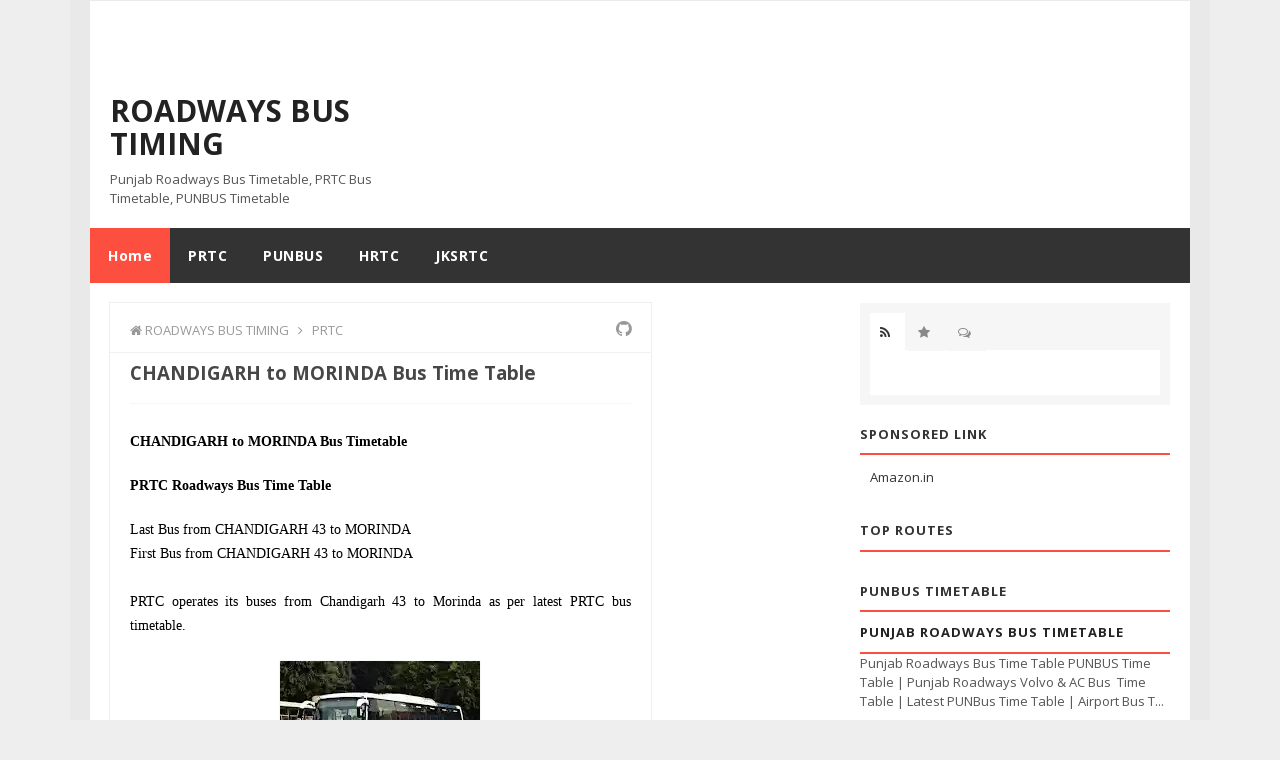

--- FILE ---
content_type: text/html; charset=UTF-8
request_url: https://www.roadwaysbustiming.com/2022/06/chandigarh-43-to-morinda-bus-timetable.html
body_size: 24476
content:
<!DOCTYPE html>
<html dir='ltr' lang='en' xmlns='http://www.w3.org/1999/xhtml' xmlns:b='http://www.google.com/2005/gml/b' xmlns:data='http://www.google.com/2005/gml/data' xmlns:expr='http://www.google.com/2005/gml/expr'>
<head>
<link href='https://www.blogger.com/static/v1/widgets/2944754296-widget_css_bundle.css' rel='stylesheet' type='text/css'/>
<script async='async' crossorigin='anonymous' src='https://pagead2.googlesyndication.com/pagead/js/adsbygoogle.js?client=ca-pub-3405049693295322'></script>
<meta content='RM-XfNLrxGHVd7fnjtZnpU6LD3HgbFeEu6UwSPn1WKw' name='google-site-verification'/>
<!-- [ Meta Tag SEO ] -->
<meta charset='utf-8'/>
<meta content='width=device-width, initial-scale=1' name='viewport'/>
<meta content='blogger' name='generator'/>
<meta content='text/html; charset=UTF-8' http-equiv='Content-Type'/>
<link href='http://www.blogger.com/openid-server.g' rel='openid.server'/>
<link href='https://www.roadwaysbustiming.com/' rel='openid.delegate'/>
<link href='https://www.roadwaysbustiming.com/2022/06/chandigarh-43-to-morinda-bus-timetable.html' rel='canonical'/>
<title>CHANDIGARH to MORINDA Bus Time Table - ROADWAYS BUS TIMING </title>
<meta content='CHANDIGARH to MORINDA Bus Time Table' name='description'/>
<meta content='CHANDIGARH to MORINDA Bus Time Table, ROADWAYS BUS TIMING : CHANDIGARH to MORINDA Bus Time Table, ROADWAYS BUS TIMING ' name='keywords'/>
<link href='https://www.roadwaysbustiming.com/feeds/posts/default' rel='alternate' title='ROADWAYS BUS TIMING  - Atom' type='application/atom+xml'/>
<link href='https://www.roadwaysbustiming.com/feeds/posts/default?alt=rss' rel='alternate' title='ROADWAYS BUS TIMING  - RSS' type='application/rss+xml'/>
<link href='http://www.blogger.com/feeds/9079253541355167873/posts/default' rel='alternate' title='ROADWAYS BUS TIMING  - Atom' type='application/atom+xml'/>
<link href='https://blogger.googleusercontent.com/img/b/R29vZ2xl/AVvXsEjYrfaEjWqj00tuDBQuYj-cvcp8FjK-aifKECIxmY256RLWRaM5zc1C49xaT3Fn6tdG3ACk92G7i9QSJ5JRwCCA4ZxHcGeCDKk4k6WGd9lqwfQq-6VlanBCodyPmOXXSgzUfv1emtZ5H1x0JkwODAyexOmikOMWrDGS21pSDJbDBP0O9Dsb50YpJysCJYfI/s72-w200-c-h134/PRTC.webp' rel='image_src'/>
<link href='/favicon.ico' rel='icon' type='image/x-icon'/>
<link href='https://plus.google.com/xxxxx/posts' rel='publisher'/>
<link href='https://plus.google.com/xxxxx/about' rel='author'/>
<link href='https://plus.google.com/xxxxx' rel='me'/>
<meta content='xxxxx' name='google-site-verification'/>
<meta content='xxxxx' name='msvalidate.01'/>
<meta content='xxxxx' name='alexaVerifyID'/>
<meta content='India' name='geo.placename'/>
<meta content='xxxxx' name='Author'/>
<meta content='general' name='rating'/>
<meta content='id' name='geo.country'/>
<!-- [ Social Media meta tag ] -->
<meta content='ROADWAYS BUS TIMING : CHANDIGARH to MORINDA Bus Time Table' property='og:title'/>
<meta content='article' property='og:type'/>
<meta content='https://www.roadwaysbustiming.com/2022/06/chandigarh-43-to-morinda-bus-timetable.html' property='og:url'/>
<meta content='https://blogger.googleusercontent.com/img/b/R29vZ2xl/AVvXsEjYrfaEjWqj00tuDBQuYj-cvcp8FjK-aifKECIxmY256RLWRaM5zc1C49xaT3Fn6tdG3ACk92G7i9QSJ5JRwCCA4ZxHcGeCDKk4k6WGd9lqwfQq-6VlanBCodyPmOXXSgzUfv1emtZ5H1x0JkwODAyexOmikOMWrDGS21pSDJbDBP0O9Dsb50YpJysCJYfI/w200-h134/PRTC.webp' property='og:image'/>
<meta content='CHANDIGARH to MORINDA Bus Time Table' property='og:description'/>
<meta content='ROADWAYS BUS TIMING ' property='og:site_name'/>
<meta content='100066658451909' property='fb:app_id'/>
<meta content='100066658451909' property='fb:admins'/>
<meta content='en_US' property='og:locale'/>
<meta content='en_GB' property='og:locale:alternate'/>
<meta content='id_ID' property='og:locale:alternate'/>
<style id='page-skin-1' type='text/css'><!--
/*
Theme Name       : Phantom Free Responsive Blogger Template
Theme Publish    : 22 Juni 2015
Theme Base Color : White, Red, and Black
Theme Layout     : 3 Column
Theme Designer   : Arlina Design
Designer URL     : http://arlinadesign.blogspot.com
Thanks to        : All supported
Theme License    : This free Blogger template is licensed under the Creative Commons Attribution 3.0 License, which permits both personal and commercial use.
However, to satisfy the &#39;attribution&#39; clause of the license, you are required to keep the footer links intact which provides due credit to its authors. For more specific details about the license, you may visit the URL below:
http://creativecommons.org/licenses/by/3.0/
*/
/* Template Layout */
body#layout ul{list-style-type:none;list-style:none}
body#layout ul li{list-style-type:none;list-style:none}
body#layout #headerbwrap {height:auto;}
body#layout #content {}
body#layout .featured-slider {display:none;}
.section, .widget {margin:0;padding:0;}
body#layout #banner,#layout #banner2 {background-color:#444;padding:20px 0!important;margin-bottom:20px;}
body#layout #banner:before,#layout #banner2:before{content:'Ad Slot 970x90';font-size:13px;color:#fff;margin-bottom:20px;padding-bottom:5px;display:inline-block;font-weight:400;font-family:sans-serif}
body#layout #banner .widget,#layout #banner2 .widget{width:80%;margin:5px auto!important;overflow:hidden;float:none}
body#layout #banner .add_widget,#layout #banner2 .add_widget{width:80%;margin:5px auto!important;overflow:hidden;float:none}
body#layout #header-brandnew{width:28%;float:left}
body#layout div#header-sidebar{width:68%;float:right}
body#layout #sidebar-kiri{float:left;width:16%}
body#layout #primary{width:45%;float:left;margin:auto}
body#layout div#secondary{width:36%;float:right}
body#layout #tab1,body#layout #tab2,body#layout #tab3{width:25%;float:left}
body#layout #footer-wrapper .widget{margin-bottom:20px;display:inline-block;width:23.7%;float:left;position:relative}
body#layout #footer-phantom{position:relative;display:inline-block;height:100%;width:98.7%;float:left;padding:0}
/* Layout */
*,*:before,*:after {box-sizing:border-box;}
* html { font-size:81.25%;}
html{font-size:13px;line-height:1.5em;min-height:100%}.alignleft{float:left;margin-right:1.5em}.alignright{float:right;margin-left:1.5em}.aligncenter{clear:both}.alignnone{display:block}.screen-reader-text{clip:rect(1px,1px,1px,1px);position:absolute}.sticky,.bypostauthor{background:inherit;color:inherit}
.quickedit{display:none;visibility:hidden}
.container:after,.header-item:after,.navigation-item:after,.content-wrapper:after,.footer-item:after{content:" ";display:block;clear:both}
/* Reset and Styling */
body{background:#eee;color:#555;font-family:Open Sans,sans-serif;margin:0;padding:0;font-style:normal;font-weight:400}
html{font-family:sans-serif;-ms-text-size-adjust:100%;-webkit-text-size-adjust:100%}article,aside,details,figcaption,figure,footer,header,hgroup,main,nav,section,summary{display:block}audio,canvas,progress,video{display:inline-block;vertical-align:baseline}audio:not([controls]){display:none;height:0}[hidden],template {display:none;}
a{background:transparent}
a:active,a:hover{outline:0}
abbr[title]{border-bottom:1px dotted}
b,strong{font-weight:700}
dfn{font-style:italic}h
1{font-size:2em;margin:.67em 0}
mark{background:#ff0;color:#000}
small{font-size:80%}
sub,sup{font-size:75%;line-height:0;position:relative;vertical-align:baseline}sup{top:-.5em}sub{bottom:-.25em}img{border:0}svg:not(:root){overflow:hidden}figure{margin:1em 40px}hr{-moz-box-sizing:content-box;box-sizing:content-box;height:0}pre{overflow:auto}code,kbd,pre,samp{font-family:monospace,monospace;font-size:1em}button,input,optgroup,select,textarea{color:inherit;font:inherit;margin:0}button{overflow:visible}button,select{text-transform:none}button,html input[type="button"],input[type="reset"],input[type="submit"]{-webkit-appearance:button;cursor:pointer}button[disabled],html input[disabled]{cursor:default}button::-moz-focus-inner,input::-moz-focus-inner{border:0;padding:0}input{line-height:normal}input[type="checkbox"],input[type="radio"]{box-sizing:border-box;padding:0}input[type="number"]::-webkit-inner-spin-button,input[type="number"]::-webkit-outer-spin-button{height:auto}input[type="search"]{-webkit-appearance:textfield;-moz-box-sizing:content-box;-webkit-box-sizing:content-box;box-sizing:content-box}input[type="search"]::-webkit-search-cancel-button,input[type="search"]::-webkit-search-decoration{-webkit-appearance:none}fieldset{border:1px solid #c0c0c0;margin:0 2px;padding:.35em .625em .75em}legend{border:0;padding:0}textarea{overflow:auto}optgroup{font-weight:700}table{border-collapse:collapse;border-spacing:0}td,th{padding:0}
div,dl,dt,dd,ul,ol,li,h1,h2,h3,h4,h5,h6,pre,form,p,blockquote,th,td{direction:ltr;margin:0;padding:0}
a{color:#222;text-decoration:none;transition:all 200ms ease-in-out 0s;} a.home-link{font-weight:bold;}
a:visited{color:#349ec4}a:hover,a:visited:hover{color:#666;text-decoration:none}
h1,h2,h3,h4,h5,h6{margin:10px 0;margin:.76923rem 0;color:#474747;font-family:Open Sans,sans-serif;font-style:normal;font-weight:400}
h1,.h1{font-size:36px;font-size:2.76923rem;line-height:1.1em}h2,.h2{font-size:30px;font-size:2.30769rem;line-height:1.1em}h3,.h3{font-size:24px;font-size:1.84615rem;line-height:1.3em}h4,.h4{font-size:20px;font-size:1.53846rem;line-height:1.3em}h5,.h5{font-size:16px;font-size:1.23077rem}h6,.h6{font-size:14px;font-size:1.07692rem}
p{margin:0 0 20px;margin:0 0 1.53846rem}abbr[title],dfn[title]{cursor:help}del{color:#aaa;text-decoration:line-through;vertical-align:baseline}pre{margin:20px 0;margin:1.53846rem 0;padding:20px;padding:1.53846rem;background-color:#fafafa;border-bottom:1px solid #ededed;border-top:1px solid #ededed;color:#2080ad}code{color:#2080ad}ins{background:#fff9c0;text-decoration:none}blockquote{background:#ffdfba;margin:20px 10px;padding:20px;border-left:3px solid #e5c8a6}blockquote cite{padding:10px 0 0 20px;color:#555;display:block;position:relative}blockquote cite:before{content:'\2014';left:0;position:absolute}q:before,q:after,blockquote:before,blockquote:after{content:""}address{margin:0 0 20px;display:block}ul,ol{margin:13px 0;margin:1rem 0;padding:0 0 0 20px;padding:0 0 0 1.53846rem}ul{list-style:disc}ol{list-style-type:decimal}ol ol{list-style:upper-alpha}ol ol ol{list-style:lower-roman}ol ol ol ol{list-style:lower-alpha}li ul,li ol{margin:0}dl{margin:20px;}dt{font-weight:700}dd{margin-bottom:20px;margin-bottom:1.53846rem}hr{margin:20px 0;margin:1.53846rem 0;border-top:1px solid #e9e9e9;border-bottom:0;border-right:0;border-left:0;clear:both;height:1px;min-height:0}hr.dotted{border-style:dotted}hr.dashed{border-style:dashed}hr.blackborder{border-color:black}hr.whiteborder{border-color:#fff}
.post-body h1,.post-body h2,.post-body h3,.post-body h4,.post-body h5,.post-body h6{font-weight:700}
/* Print Styling */
@media print {
*{background:transparent !important;color:#000 !important;box-shadow:none !important;text-shadow:none !important}
a,a:visited{text-decoration:underline}a[href]:after{content:" (" attr(href)")"}abbr[title]:after{content:" (" attr(title)")"}.ir a:after,a[href^="javascript:"]:after,a[href^="#"]:after{content:""}pre,blockquote{border:1px solid #999;page-break-inside:avoid}thead{display:table-header-group}tr,img{page-break-inside:avoid}img{max-width:100% !important}
@page {margin:0.5cm;}
p,h2,h3{orphans:3;widows:3}h2,h3{page-break-after:avoid}}
ins {background: #fff !important;}
/* Form Styling */
form{font-size:13px;font-size:1rem}input[type="search"]::-webkit-search-decoration{display:none}input:invalid,button:invalid,a.button:invalid,select:invalid,textarea:invalid{box-shadow:none}input[type="file"]:focus,input[type="file"]:active,input[type="radio"]:focus,input[type="radio"]:active,input[type="checkbox"]:focus,input[type="checkbox"]:active{box-shadow:none}button,a.button,input[type="reset"],input[type="submit"],input[type="button"]{font-size:12px;font-size:.92308rem;padding:10px 20px;padding:.76923rem 1.53846rem;-webkit-appearance:none;background-clip:padding-box;border-radius:0;border:1px solid #e9e9e9;cursor:pointer;color:#555;display:inline-block;font-family:Open Sans,sans-serif;font-weight:700;outline:0;overflow:visible;margin:0;text-decoration:none;vertical-align:top;width:auto}button:hover,a.button:hover,input[type="reset"]:hover,input[type="submit"]:hover,input[type="button"]:hover{background:white;color:#fc4f3f;text-decoration:none}button::-moz-focus-inner,a.button::-moz-focus-inner,input[type="reset"]::-moz-focus-inner,input[type="submit"]::-moz-focus-inner,input[type="button"]::-moz-focus-inner{border:0;padding:0}textarea,select,input[type="date"],input[type="datetime"],input[type="datetime-local"],input[type="email"],input[type="month"],input[type="number"],input[type="password"],input[type="search"],input[type="tel"],input[type="text"],input[type="time"],input[type="url"],input[type="week"]{padding:5px;padding:.38462rem;font-size:13px;font-size:1rem;box-sizing:border-box;background-clip:padding-box;border-radius:0;-webkit-appearance:none;background-color:white;border:1px solid #e9e9e9;color:#555;font-family:Open Sans,sans-serif;outline:0;margin:0;text-align:left;height:3em;vertical-align:top}textarea[disabled],select[disabled],input[type="date"][disabled],input[type="datetime"][disabled],input[type="datetime-local"][disabled],input[type="email"][disabled],input[type="month"][disabled],input[type="number"][disabled],input[type="password"][disabled],input[type="search"][disabled],input[type="tel"][disabled],input[type="text"][disabled],input[type="time"][disabled],input[type="url"][disabled],input[type="week"][disabled]{background-color:#eee}button[disabled],input[disabled],select[disabled],select[disabled] option,select[disabled] optgroup,textarea[disabled],a.button_disabled{box-shadow:none;user-select:none;color:#888;cursor:default}input::-webkit-input-placeholder,textarea::-webkit-input-placeholder{color:#888}input:-moz-placeholder,textarea:-moz-placeholder{color:#888}input.placeholder_text,textarea.placeholder_text{color:#888}[placeholder]:focus::-webkit-input-placeholder{transition:opacity .5s .5s ease;opacity:0}textarea,select[size],select[multiple]{height:auto}select[size="0"],select[size="1"]{height:2.5em}
@media (-webkit-min-device-pixel-ratio: 0) {
select[size],select[multiple],select[multiple][size]{background-image:none;padding-right:3px}select,select[size="0"],select[size="1"]{background-image:url([data-uri]);background-repeat:no-repeat;background-position:right center;padding-right:20px}::-webkit-validation-bubble-message{-webkit-box-shadow:none;box-shadow:none;background:-webkit-gradient(linear,left top,left bottom,color-stop(0,#666),color-stop(1,black));border:0;color:white;font:13px/17px "Lucida Grande",Arial,"Liberation Sans",FreeSans,sans-serif;overflow:hidden;padding:15px 15px 17px;text-shadow:black 0 0 1px;min-height:16px}::-webkit-validation-bubble-arrow,::-webkit-validation-bubble-top-outer-arrow,::-webkit-validation-bubble-top-inner-arrow{box-shadow:none;background:#666;border-color:#666}}
textarea{min-height:40px;overflow:auto;resize:vertical;width:100%}optgroup{color:#555;font-style:normal;font-weight:normal;font-family:Open Sans,sans-serif}optgroup::-moz-focus-inner{border:0;padding:0}
/* Table Styling */
table{font-size:12px;font-size:.92308rem;max-width:100%;width:100%}
table,td{margin:20px 0;margin:1.53846rem 0;padding:5px 10px;padding:.38462rem .76923rem;border:1px solid #e9e9e9}
th{margin:5px 0 10px;margin:.38462rem 0 .76923rem;padding:5px 10px;padding:.38462rem .76923rem;background-color:#f0f0f0;color:#555;text-align:left}
tr{background-color:white}
table button,table input{*overflow:auto}
/* Thumb Styling */
figure{max-width:100%;margin-left:0;margin-right:0}figure>img{display:block}img{height:auto;max-width:100%}img[class*="align"],img[class*="attachment-"]{height:auto}embed,iframe,object{max-width:100%;width:100%}

--></style>
<style type='text/css'>
  #header-sidebar, #HTML4{height: auto !important;}
/* Setup */
.top-navigation, .main-navigation-items, .post, .entry-meta, .footer-widget, .comment-form p, .comment-body {*zoom:1;}
.top-navigation:before, .main-navigation-items:before, .post:before, .entry-meta:before, .footer-widget:before, .comment-form p:before, .comment-body:before, .gallery:after, .top-navigation:after, .main-navigation-items:after, .post:after, .entry-meta:after, .footer-widget:after, .comment-form p:after, .comment-body:after {content: "";display:table;}
.top-navigation:after, .main-navigation-items:after, .post:after, .entry-meta:after, .footer-widget:after, .comment-form p:after, .comment-body:after {clear:both;}
.widget-master ul, .comment-list {list-style:none;margin:0;padding:0;}
.aligncenter {display:block;margin-left:auto;margin-right:auto;}
button,a.button,input[type="reset"],input[type="submit"],input[type="button"], .pagination .page-numbers {background:#fbfbfb;}
h2.date-header {margin:1.5em 0 .5em;display:none;}
.main .widget {margin:0 0 5px;padding:0 0 2px;}
.main .Blog {border-bottom-width:0;}
.blog-feeds {display:none;}
.CSS_LIGHTBOX {z-index:999999!important;width:100%;height:auto;}
.CSS_LIGHTBOX_BG_MASK_TRANSPARENT {background-color:#111!important;opacity:.85!important;}
.CSS_LIGHTBOX_SCALED_IMAGE_IMG {width:auto!important;max-width:100%;box-shadow:0 0 10px rgba(0,0,0,0.1);}
.CSS_LIGHTBOX_BTN_CLOSE {background: url('//4.bp.blogspot.com/-9vBNlzkjRGU/VUlVTtzbolI/AAAAAAAAG-c/xBqHPFfMkzE/s1600/delete.png') no-repeat!important;width:32px!important;height:32px!important;top:20px!important;opacity:0.7;transition:all .3s;}
.CSS_LIGHTBOX_BTN_CLOSE:hover{opacity:1;}
.CSS_LIGHTBOX_BTN_CLOSE_POS {right:20px!important;}
.CSS_LIGHTBOX_FILMSTRIP {background-color:#111!important;}

/* Wrapper */
.no-js .hide-if-no-js {display:none;}
#outer-wrapper{background:#fff;width:100%;max-width:1100px;margin:0 auto;padding:0;overflow:hidden;box-shadow:0 0 0 20px rgba(0,0,0,0.02);}
.container,.header-item,.navigation-item,.content-wrapper,.footer-item{max-width:1100px;margin-left:auto;margin-right:auto}

/* Shortcodes */
.button{list-style:none;text-align:center;margin:10px!important;padding:2px!important;font-size:14px;clear:both;display:inline-block;text-decoration:none!important;color:#FFF!important}
.button ul {margin:0;padding:0}
.button li{display:inline;margin:5px;padding:0;list-style:none;}
.demo,.download{padding:12px 15px!important;color:#fff!important;font-weight:400;font-size:14px;font-family:Karla,sans-serif;text-align:center;text-transform:uppercase;border-radius:3px;opacity:.95;border:0;letter-spacing:2px;transition:all .2s ease-out}
.demo,.download {background-color:#fc4f3f;}
.demo:hover,.download:hover {background-color:#333;color:#fff;opacity:1;}
.demo:before {content:'\f135';display:inline-block;font-weight:normal;vertical-align:top;margin-right:10px;width:16px;height:16px;line-height:24px;font-family:fontawesome;transition:all 0.5s ease-out;}
.download:before {content:'\f019';display:inline-block;font-weight:normal;vertical-align:top;margin-right:10px;width:16px;height:16px;line-height:24px;font-family:fontawesome;transition:all 0.5s ease-out;}
.first-letter{float:left;color:#fc4f3f;font-size:75px;line-height:60px;padding-top:4px;padding-right:8px;padding-left:3px;font-family:Georgia}
#flippy {text-align:center;}
#flippy button {margin:10px auto;cursor:pointer;font-weight:400;font-family:'Karla',sans-serif;background-color:#fc4f3f;color:#fff;padding:10px 20px!important;text-transform:uppercase;border:none;border-radius:3px;opacity:0.95;transition:all 0.3s ease-out;}
#flippy button:hover, #flippy button:focus {outline:none;opacity:1;color:#fff;}
#flippanel {padding:1px;text-align:left;background:#fdfdfd;border:1px solid #eee;}
#flippanel {padding:24px;display:none;}
#flippanel img {background:#f9f9f9;margin:10px auto;}

/* Header Wrapper */
.header-wrapper {padding:80px 0 20px 0;}
.header-brand{width:28%;float:left;margin-right:10px;margin-left:20px;margin-bottom:0;text-align:left}
.header-widget{width:70%;max-width:728px;float:right;margin-right:20px}
.header-brand .head-title{font-size:30px;margin-bottom:0}
#header .description {color:#fff;font-size:14px;text-shadow:0px 1px 0px #222;}
.header-brand .head-description{margin-top:6px;font-size:14px;font-weight:normal;color:#888}
.header-logo {margin-top:14px;}
.header-logo h1,.header-logo h2{font-size:30px;font-weight:700;}

/* Top Navigation */
.top-navigation{background-color:rgba(255,255,255,0.98);margin:auto;padding:0;border-bottom:1px solid #eaeaea}
.top-menu,.top-menu *{margin:0;padding:0;list-style:none}
.top-menu > li {float:left;}
.top-menu li {position:relative;}
.top-menu ul{position:absolute;display:none;top:100%;left:0;z-index:99}
.top-menu li:hover > ul, .top-menu li.top-menuhover > ul {display:block;}
.top-menu a {display:block;position:relative;}
.top-menu-items a{font-size:12px;padding:18px;color:#333;letter-spacing:.5px}
.top-menu-items a:hover, .top-menu-items a:visited:hover {background-color:#fff;color:#fc4f3f;}
.top-menu-items .sub-menu a:hover {background-color:rgba(252,79,63,0.9);color:#fff;}
.hamburger-menu:before {content:"\f0c9";font-family:FontAwesome;}
.top-menu ul ul {top:0;left:100%;}
.top-menu-arrow > li > .top-menu-inner:focus:after, .top-menu-arrow > li:hover > .top-menu-inner:after {border-top-color:#fc4f3f;}
.top-menu-arrow > .top-menuhover > .top-menu-inner:after, .top-menu-items .sub-menu .top-menu-arrow > a > .top-menu-inner:after {border-top-color:#fff;}
.top-menu-arrow .top-menu-inner{padding-right:2.5em}
.sub-menu a{padding:15px;color:#fff}
.top-menu-arrow .top-menu-inner:after{content:'';position:absolute;top:50%;right:1em;margin-top:-3px;height:0;width:0;border:5px solid transparent;border-top-color:rgba(0,0,0,.5)}
.top-menu-arrow ul .top-menu-inner:after {margin-top:-5px;margin-right:-3px;border-color:transparent;border-left-color:rgba(255,255,255,0.7);}
.top-menu-arrow ul li > .top-menu-inner:focus:after, .top-menu-arrow ul li:hover > .top-menu-inner:after,.top-menu-arrow ul .top-menuhover > .top-menu-inner:after, .top-menu-arrow ul .top-menu-items .sub-menu a > .top-menu-inner:after, .top-menu-items .sub-menu .top-menu-arrow ul a > .top-menu-inner:after {border-left-color:#fff;}
.top-menu-items {width:74.57627%;float:left;margin-right:1.69492%;}
.top-menu-items .top-menuhover, .top-menu-items .sub-menu a {background-color:rgba(25,25,25,0.9);}

/* Search Form */
.searchform{width:0;float:right;margin-right:20px;position:relative;color:#ddd}
.searchform div {position:relative;float:right;}
.searchform .hamburger{display:inline-block;color:#999;right:8px;top:20px;width:18px;height:18px;line-height:18px;font-size:15px;position:absolute}
.hamburger-search:before {content:"\f002";font-family:FontAwesome;}
.searchform .field{background-color:transparent;margin-top:9px;border:1px solid #eaeaea;padding-left:8px;width:210px;transition:all 400ms ease-in-out 0s}
.searchform .field:focus {border-color:#dadada;}

/* Main Navigation */
.main-navigation {position:relative;z-index:9;}
.main-navigation-items{background:#333;color:#fff}
.main-navigation-items .top-menuhover, .main-navigation-items .top-menu-items .sub-menu a, .top-menu-items .sub-menu .main-navigation-items a {background:#fc4f3f;color:#fff;}
.main-navigation-items a{font-size:14px;font-weight:700;padding:18px;color:#fff;letter-spacing:.5px}
.main-navigation-items a:hover, .main-navigation-items a:visited:hover {background:#fc4f3f;color:#fff;}
.main-navigation-items.top-menu-arrow .top-menu-inner:after {border-top-color:#bbb;}
.main-navigation-items.top-menu-arrow .top-menu-inner:hover:after {border-top-color:#fff;}
.main-navigation-items.top-menu-arrow ul .top-menu-inner:after {border-top-color:transparent;border-left-color:#ccc;}
.main-navigation-items.top-menu-arrow ul .top-menu-inner:hover:after,.main-navigation-items.top-menu-arrow:hover > ul .top-menu-inner:hover:after {border-top-color:transparent;border-left-color:#fff;}
.main-navigation-items .sub-menu {margin-left:-1px;}
.main-navigation-items .sub-menu a {font-size:13px;background:#333;color:#fff;padding:15px;text-transform:none;}
.main-navigation-items .sub-menu a:hover {background:#fc4f3f;text-shadow:none;}
.main-navigation-items a.homer {background:#fc4f3f;}
.tinynav {margin-bottom:14px;width:100%;}
.main-social {float:right;font-size:0;}
.main-social li{display:inline-block}
.main-social li a{font-size:17px!important;font-weight:normal;}
.main-social li a.mainfb,.main-social li a.maingp,.main-social li a.maintw,.main-social li a.mainfl{color:#fff;}
.main-social li a.mainfl {background:#349ec4;}
.main-social li a.mainfb:hover{background:#4b6aac;}
.main-social li a.maingp:hover{background:#e5574c;}
.main-social li a.maintw:hover{background:#2dc8ec;}
.main-social li a.mainfl:hover {background:#4fb7dc;}

/* Content Wrapper */
.content-wrapper{margin-bottom:20px;padding:20px}
.content-area{width:70%;margin-bottom:0;float:left;padding:20px 20px 30px 20px;}
.post{margin-bottom:20px;padding-bottom:30px;border-bottom:1px solid #e9e9e9}
.entry-title {font-size:20px;font-size:1.43846rem;font-weight:700;}
.single .entry-title, .page .entry-title {font-size 26px;font-size:2rem;line-height:1.2;}
.entry-title a {color:#349ec4;}
.entry-title a:hover {color:#444;}
.thumb-link {margin:15px 15px 0 0;margin:1.15385rem 1.15385rem 0 0;display:inline;float:left;}
.entry-header-index {overflow:hidden;}
.entry-meta{font-size:12px;margin-bottom:10px;padding:5px 0;color:#999;border-bottom:1px solid #f6f6f6}
.entry-meta .published,.entry-meta .comments-link a,.entry-meta .comments-link .hamburger {color:#999;}
.entry-meta .byline,.entry-meta .comments-link {margin-left:15px;}
abbr.published.updated {border:0;}
.entry-summary {overflow:hidden;}
.post-body{line-height:1.7em;color:#000;margin-top:15px;font-size:14px;margin-bottom:5px;text-align:left}
.entry-footer {position:relative;font-size:12px;margin-top:10px;clear:both;color:#222;}
a.labelpost{border-radius:2px;color:#222;border:1px solid #e6e6e6;padding:4px 8px}
a.labelpost:hover{color:#333;border-color:#ccc;}
a.readmore{border-radius:2px;background:#4caf50;color:#000;padding:4px 8px;position:absolute;margin:0;right:0;top:-4px}
a.readmore:hover{background:#333;color:#fff;}
.cat-links,.tags-links {display:block;}
.page-links {clear:both;display:block;}
.breadcrumbs{background:#fff;font-size:100%;height:45px;overflow:hidden;padding:0;border-bottom:1px solid #f1f1f1;position:relative;margin-left:-20px;margin-right:-20px;margin-top:-15px}
.breadcrumbs:after{display:inline-block;content:"\f09b";font-family:fontAwesome;font-style:normal;font-weight:normal;font-size:18px;color:#999;top:0;right:0;padding:12px 20px;position:absolute}
.breadcrumbs > span {padding:0;}
.breadcrumbs a {background:#fff;color:#999;font-family:'Open Sans';font-size:13px;
font-weight:normal;line-height:45px;}
.breadcrumbs span a {color:#999;padding:10px 0;}
.breadcrumbs span:first-child  a{background:#fff;color:#999;margin-left:20px;}
.breadcrumbs > span:last-child {visibility:hidden;width:0;height:0;background:#fff;color:#999;border-right:none;font-family:'Open Sans';font-size:13px;font-weight:300;line-height:30px;}
.breadcrumbs span a:hover {color:#333;}
.breadcrumbs a:hover {color:#333;}

/* Comments Wrapper */
.comments{clear:both;margin-top:20px;margin-bottom:0}
.comment-form {overflow:hidden;}
.comments h3{font-family:"Open Sans",arial,sans-serif;line-height:normal;font-weight:700;color:#666;margin:0 0 20px;font-size:14px;padding:0}
h4#comment-post-message {display:none;margin:0;}
.comments .comments-content{font-size:13px;margin-bottom:8px }
.comments .comments-content .comment-thread ol{text-align:left;margin:13px 0;padding:0 }
.comments .avatar-image-container{background:#fafafa;overflow:hidden;padding:0}
.comments .avatar-image-container img{width:36px;height:36px;max-width:36px}
.comments .comment-block{position:relative;background:#f6f6f6;padding:15px;margin-left:60px}
.comments .comment-block:before{content:"";width:0;height:0;position:absolute;right:100%;top:15px;border-width:10px;border-style:solid;border-color:transparent #f6f6f6 transparent transparent;display:block}
.comments .comments-content .comment-replies {margin:8px 0;margin-left:60px}
.comments .comments-content .comment-thread:empty {display:none}
.comments .comment-replybox-single{background:#fff;padding:0;margin:8px 0;margin-left:60px}
.comments .comment-replybox-thread{background:#fff;margin:8px 0 0;padding:0}
.comments .comments-content .comment{margin-bottom:6px;padding:0 }.comments .comments-content .comment:first-child{padding:0;margin:0}.comments .comments-content .comment:last-child{padding:0;margin:0}.comments .comment-thread.inline-thread .comment,.comments .comment-thread.inline-thread .comment:last-child{margin:0 0px 5px 30% }.comment .comment-thread.inline-thread .comment:nth-child(6){margin:0 0px 5px 25%}.comment .comment-thread.inline-thread .comment:nth-child(5){margin:0 0px 5px 20%}.comment .comment-thread.inline-thread .comment:nth-child(4){margin:0 0px 5px 15%}.comment .comment-thread.inline-thread .comment:nth-child(3){margin:0 0px 5px 10%}.comment .comment-thread.inline-thread .comment:nth-child(2){margin:0 0px 5px 5%}.comment .comment-thread.inline-thread .comment:nth-child(1){margin:0 0px 5px 0}.comments .comments-content .comment-thread{margin:0;padding:0 }.comments .comments-content .inline-thread{padding:10px 0;margin:0}
.comments .comments-content .icon.blog-author {position:relative;margin:0;}
.comments .comments-content .icon.blog-author:before{content:'\f058';font-family:Fontawesome;color:#90bff4;font-weight:normal;font-size:16px;position:absolute;top:4px;left:10px;}
.comments .comment .comment-actions a{border-radius:2px;background:#fff;display:inline-block;color:#999;font-size:10px;line-height:15px;padding:2px 6px;border:1px solid #ddd;margin:4px 8px 0 0}
.comments .comment .comment-actions a:hover, .comments .continue a:hover {text-decoration:none;color:#333;border-color:#c5c5c5;}
.comments .continue a{border-radius:2px;background:#fc4f3f;color:#fff;display:inline-block;padding:2px 6px;font-size:10px;font-weight:normal}
.comments .continue a:hover{background:#333;color:#fff;}
.pesan-komentar{background:#626262;position:relative;color:#fff;padding:10px 20px;margin:8px}
.pesan-komentar p{line-height:normal;margin:0}
.pesan-komentar:before{content:'';width:0;height:0;position:absolute;top:100%;left:30px;border-width:10px;border-style:solid;border-color:#626262 transparent transparent;display:block}
.comments .comments-content .datetime{margin-left:6px;float:right;font-size:11px;}
.comments .comments-content .datetime a{color:#aaa;}

/* Sidebar Left Wrapper */
#left-sidebar .widget-home{float:left;width:18%;margin-right:10px;}
.widget-master .widget{margin-bottom:10px;}
.widget-master .widget > select,.widget-master .widget > form {margin:10px 20px;}
.widget-master .widget select {max-width:100%;}
.widget-master .widget-title{margin:0 0 10px;margin:0 0 .76923rem;padding:10px 20px;padding:.76923rem 1.53846rem;font-size:14px;font-size:1.07692rem;background:#f4f4f4;border-bottom:1px solid #e6e6e6;color:#666;font-weight:normal;letter-spacing:1px;text-transform:uppercase}
.widget-master .widget h2,.widget-master .widget h3{margin:0;padding:12px 0;font-size:13px;color:#333;font-weight:700;letter-spacing:1px;text-transform:uppercase;border-bottom:2px solid #fc4f3f}
.widget-master li{padding:8px 0;position:relative}
.widget-master li a {position:relative;color:#333}
.widget-master li a:hover {text-decoration:none;color:#fc4f3f}

/* Sidebar Wrapper */
.widget-primary{width:30%;max-width:310px;float:right}
.PopularPosts ul li img {display:block;width:72px;height:auto;}
.PopularPosts .widget-content ul li {padding:6px 10px;}
.pbtthumbimg{float:left;margin:0 10px 5px 0;background:#fff;width:110px;height:110px}
.PopularPosts .item-title {padding-bottom:0;margin:0;font-weight:700;}
.PopularPosts .item-snippet{font-size:12px;color:#000}
.widget-home .widget-content {padding:5px 10px;}
.widget-primary .widget-content {padding:5px 10px;}

/* Sidebar Tab */
.set,.panel{margin:auto;margin-bottom:10px;padding:10px;background-color:#f6f6f6}
.tabs .panel{padding:0;background-color:#fff}
.set .tabs .widget ul {padding:0;list-style:none;}
.set .tabs .widget li{margin:8px 0;padding:.25em 0;float:none;border-bottom:1px dashed #eee}
.set .tabs .widget li:last-child{border-bottom:0}
.tabs-side {padding:0;margin:0;}
.tabs-side li{position:relative;font-family:'Open Sans';font-size:13px;display:inline-block;margin:0 3px -1px 0;padding:10px;line-height:normal;font-weight:700;color:#888;background-color:#f6f6f6;cursor:pointer;position:relative;text-transform:uppercase}
.tabs-side .active-tab{background-color:#fff;color:#333}
.tabs-content{padding:15px 0 20px;background-color:#fff}
.tabs-side li:before {font-family:Fontawesome;text-align:center;margin-right:5px;font-weight:normal;}
.tabs-side li:nth-child(1):before {content:'\f09e';}
.tabs-side li:nth-child(2):before {content:'\f005';}
.tabs-side li:nth-child(3):before {content:'\f0e6';}

/* Labels */
.cloud-label-widget-content{display:inline-block;text-align:left}
.cloud-label-widget-content .label-size{display:inline-block;float:left;font-size:10px;font-family:inherit;font-weight:700;line-height:normal;margin:5px 5px 0 0;opacity:1;text-transform:uppercase}
.cloud-label-widget-content .label-size a{color:#333!important;float:left;padding:5px}.cloud-label-widget-content .label-size:hover a{color:#555!important}
.cloud-label-widget-content .label-size .label-count{color:#555;padding:5px 0;float:left}
.Label li{transition:all .2s ease-in-out}
.Label li:hover{padding-left:5px}
.Label li span {float:right;}
#Label1 li a{position:relative}
#Label1 li a:before{content:"\f016";font-family:Fontawesome;margin-right:10px;color:#797979}

/* Follow by email */
.FollowByEmail .widget-content {padding:0;}
.FollowByEmail .follow-by-email-inner {position:relative;}
.FollowByEmail .follow-by-email-inner .follow-by-email-address{color:#222;border:0;font-size:13px;height:35px;line-height:35px;padding-left:10px;width:100%;border-radius:2px 0 0 2px;box-shadow:inset 0 0 0 1px #e5e5e5;transition:all .2s}
.FollowByEmail .follow-by-email-inner .follow-by-email-address:focus {outline:none;color:#111;box-shadow:inset 0 0 0 1px #ccc;}
.FollowByEmail .follow-by-email-inner .follow-by-email-submit{background:#fc4f3f;color:#fff;cursor:pointer;font-family:'Open Sans';font-size:13px;height:34.7px;line-height:35.7px;margin:0 2px;width:64px;z-index:0;padding:0;border-radius:3px;border-left:none;transition:all .3s}
.FollowByEmail .follow-by-email-inner .follow-by-email-submit:hover {background:#333;color:#fff;}
.tabletd1 {width:100%;}
.tabletd2 {width:64px;}
.FollowByEmail .follow-by-email-inner input {font-family:'Open Sans',sans-serif;}

/* Footer wrapper */
.footer-widget{padding:20px 25px;margin:0;background:#333;color:#fff;border-top:5px solid #fc4f3f;}
.footer-widget .widget li {padding: 4px 0;margin: 4px;}
.footer-widget .widget-title{margin-bottom:10px;margin-bottom:.76923rem;font-size:13px;font-size:1rem;color:white;text-transform:uppercase}
.footer-widget .widget h2,.footer-widget .widget h3s{margin-bottom:10px;margin-bottom:.76923rem;font-size:13px;font-size:1rem;color:white;text-transform:uppercase}
.footer-widget a,.footer-widget a:visited{color:#fff}
.credit-bottom{background:#292929;color:#fff;display:block;padding:20px;text-align:center}
.credit-bottom a{color:#fff}
.credit-bottom a:hover{color:#ccc}

/* Multi Nav Side Menu */
.widget-master .widget_nav_menu div {padding:0;}
.sider-page,.sider-fixed-top,.sider-fixed-bottom,.sider-menu.sider-horizontal > .sider-panel {transition:none 0.4s ease;transition-property:top,right,bottom,left,border;}
html.sider-opened .sider-page,html.sider-opened #sider-blocker {left: 0;top: 0;margin: 0;border: 0px solid transparent;}
html.sider-opening .sider-page,html.sider-opening #sider-blocker {border:0px solid rgba(100,100,100,0);}
.sider-menu .sider-hidden {display:none;}
.sider-fixed-top,.sider-fixed-bottom {position:fixed;left:0;}
.sider-fixed-top {top:0;}
.sider-fixed-bottom {bottom:0;}
html.sider-opened .sider-page,.sider-menu > .sider-panel {-webkit-box-sizing:border-box;-moz-box-sizing:border-box;-ms-box-sizing:border-box;-o-box-sizing:border-box;box-sizing:border-box;}
html.sider-opened {overflow-x:hidden;position:relative;}
html.sider-opened .sider-page {position:relative;}
html.sider-background .sider-page {background:inherit;}
#sider-blocker {background: url([data-uri]) transparent;display:none;width:100%;height:100%;position:fixed;z-index:999;}
html.sider-opened #sider-blocker,html.sider-blocking #sider-blocker {display:block;}
.sider-menu.sider-current {display:block;}
.sider-menu a:hover {color:#fff;}
.sider-menu{background:inherit;display:none;overflow:hidden;height:100%;padding:0;position:fixed;left:0;top:0;z-index:0}
.sider-menu > .sider-panel{background:inherit;-webkit-overflow-scrolling:touch;overflow:scroll;overflow-x:hidden;overflow-y:auto;width:100%;height:100%;padding:0;position:absolute;top:0;left:100%;z-index:0}
.sider-menu > .sider-panel.sider-opened {left:0%;padding:0;}
.sider-menu > .sider-panel.sider-subopened {left:-40%;}
.sider-menu > .sider-panel.sider-highest {z-index:1;}
.sider-menu > .sider-panel.sider-hidden {display:block;visibility:hidden;}
.sider-menu .sider-list {padding:0;}
.sider-menu > .sider-list {padding:20px 0 40px 0;}
.sider-panel > .sider-list {margin-left:0;margin-right:0;width:100%;float:none;}
.sider-panel > .sider-list:first-child {padding-top:0;}
.sider-list,.sider-list > li {list-style:none;display:block;padding:0;margin:0;}
.sider-list {font:inherit;font-size:14px;}
.sider-list a,.sider-list a:hover {text-decoration:none;font-size:14px;}
.sider-list > li {position:relative;}
.sider-list > li > a,.sider-list > li > span {font-size:14px;text-overflow:ellipsis;white-space:nowrap;overflow:hidden;color:inherit;line-height:20px;display:block;padding:10px 10px 10px 20px;margin:0;}
.sider-list > li:not(.sider-subtitle):not(.sider-label):not(.sider-noresults):after {content: '';border-bottom-width:1px;border-bottom-style:solid;display:block;width:100%;position:absolute;bottom:0;left:0;}
.sider-list > li:not(.sider-subtitle):not(.sider-label):not(.sider-noresults):after {width:auto;margin-left:20px;position:relative;left:auto;}
.sider-list a.sider-subopen{background:#292929;width:40px;height:100%;padding:0;position:absolute;right:0;top:0;z-index:2}
.sider-list a.sider-subopen:hover{background:#fc4f3f;}
.sider-list a.sider-subopen:before{content:'';border-left-width:1px;border-left-style:solid;display:block;height:100%;position:absolute;left:0;top:0}
.sider-list a.sider-subopen.sider-fullsubopen {width:100%;}
.sider-list a.sider-subopen.sider-fullsubopen:before {border-left:none;}
.sider-list a.sider-subopen + a,.sider-list a.sider-subopen + span {padding-right:5px;margin-right:40px;}
.sider-list > li.sider-selected > a.sider-subopen {background:transparent;}
.sider-list > li.sider-selected > a.sider-fullsubopen + a,.sider-list > li.sider-selected > a.sider-fullsubopen + span {padding-right:45px;margin-right:0;}
.sider-list a.sider-subclose {text-indent:20px;padding-top:30px;margin-top:-20px;}
.sider-list > li.sider-label{text-overflow:ellipsis;white-space:nowrap;overflow:hidden;font-size:10px;text-transform:uppercase;text-indent:20px;line-height:25px;padding-right:5px}
.sider-list > li.sider-spacer {padding-top:40px;}
.sider-list > li.sider-spacer.sider-label {padding-top:25px;}
.sider-list a.sider-subopen:after,.sider-list a.sider-subclose:before {content: '';border:2px solid transparent;display:block;width:7px;height:7px;margin-bottom:-5px;position:absolute;bottom:50%;-webkit-transform: rotate(-45deg);-moz-transform: rotate(-45deg);-ms-transform: rotate(-45deg);-o-transform: rotate(-45deg);transform: rotate(-45deg);}
.sider-list a.sider-subopen:after{border-top:none;border-left:none;right:18px}
.sider-list a.sider-subclose:before{border-right:none;border-bottom:none;margin-bottom:-15px;left:22px}
.sider-menu.sider-vertical .sider-list .sider-panel{display:none;padding:10px 0 10px 10px}
.sider-menu.sider-vertical .sider-list .sider-panel li:last-child:after{border-color:transparent}
.sider-menu.sider-vertical .sider-list li.sider-opened > .sider-panel {display:block;}
.sider-menu.sider-vertical .sider-list > li.sider-opened > a.sider-subopen {height:40px;}
.sider-menu.sider-vertical .sider-list > li.sider-opened > a.sider-subopen:after {-webkit-transform: rotate(45deg);-moz-transform: rotate(45deg);-ms-transform: rotate(45deg);-o-transform: rotate(45deg);transform: rotate(45deg);top:16px;right:16px;}
html.sider-opened .sider-page {box-shadow:0 0 10px rgba(0,0,0,0.2);}
.sider-ismenu{background:#363636;color:rgba(255,255,255,.7)}
.sider-menu .sider-list > li:after {border-color:rgba(0,0,0,0.15);}
.sider-menu .sider-list > li > a.sider-subclose {background:rgba(0,0,0,0.1);color:rgba(255,255,255,0.3);}
.sider-menu .sider-list > li > a.sider-subopen:after, .sider-menu .sider-list > li > a.sider-subclose:before {border-color:rgba(255,255,255,0.5);}
.sider-menu .sider-list > li > a.sider-subopen:hover:after, .sider-menu .sider-list > li > a.sider-subclose:hover:before {border-color:rgba(255,255,255,1);}
.sider-menu .sider-list > li > a.sider-subopen:before {border-color:rgba(0,0,0,0.15);}
.sider-menu .sider-list > li.sider-selected > a:not(.sider-subopen),.sider-menu .sider-list > li.sider-selected > span {background:rgba(0,0,0,0.1);}
.sider-menu .sider-list > li.sider-label {background:rgba(255,255,255,0.05);}
.sider-menu.sider-vertical .sider-list li.sider-opened > a.sider-subopen,
.sider-menu.sider-vertical .sider-list li.sider-opened > ul {background:rgba(255,255,255,0.05);}
html.sider-opening .sider-page,html.sider-opening #sider-blocker,html.sider-opening .sider-fixed-top,html.sider-opening .sider-fixed-bottom {left:80%;}
.sider-menu {width:80%;}
.flex-direction-nav {padding:5px 0px;overflow:hidden;}
.flex-direction-nav .flex-prev {float:left;}
.flex-direction-nav .flex-next {float:right;}

/* CSS Ad Slot Wrapper */
.banner,.banner2 {margin:0 auto;text-align:center;overflow:hidden;}
.banner .widget,.banner2 .widget {width:100%;max-width:100%;margin:0 auto;background:transparent;text-align:center;overflow:hidden;padding-bottom:20px;}
.banner img, .banner iframe,.banner2 img, .banner2 iframe{display:block;margin:0 auto;text-align:center;}
.kotak_iklan {margin:auto;transition:all 1s ease-out;}
.kotak_iklan .sidebar .widget-content,.kotak_iklan .sidebar-two .widget-content{padding:0;border:0;}
.kotak_iklan .sidebar .widget {margin-bottom:0;padding:0;}
.kotak_iklan img{background:#fff;text-align:center;margin:5px 2.5px;padding:2.5px;border:1px solid #ddd!important;transition:all .6s ease-out}
.kotak_iklan  img:hover {background:#fff;border-color:#bbb!important;}
.kotak_iklan2 {text-align:center;margin:0 auto;transition:all 1s ease-out;}
.kotak_iklan2 .sidebar .widget-content,.kotak_iklan2 .sidebar-two .widget-content{padding:0;background:#f2f6f7;box-shadow:0 1px 2px 0 rgba(0,0,0,0.1);border:0;}
.kotak_iklan2 .sidebar .widget,.kotak_iklan2 .sidebar-two .widget {margin-bottom:0;padding:0;}
.kotak_iklan2  img {text-align:center;transition:all 1s ease-out;}
.kotak_iklan2  img:hover {transition:all .5s ease-out;}
.sidebar-kiri .kotak_iklan3 {margin:auto;text-align:center;}

/* Back to top */
.back-to-top{visibility:hidden;background-color:#333;width:45px;height:45px;text-align:center;line-height:43px;position:fixed;bottom:30px;right:30px;z-index:90;cursor:pointer;border-radius:1px;opacity:0;-webkit-transform:translateZ(0);transition:all .6s}
.back-to-top .fa{font-size:18px;color:#fff;vertical-align:middle;}
.back-to-top:hover{background-color:#fc4f3f;opacity:1}
.back-to-top.show{visibility:visible;opacity:1;}

/* Global Responsive */
@media screen and (max-width: 1024px) {
.widget-primary {width:29%;}
.tabs-side li {padding:10px 5px;}
.header-brand {width:25%;}
#HTML4{aspect-ratio: 4 / 1}}

@media screen and (min-width: 1024px) {
#left-sidebar .content-area {width:51%;box-shadow:0 0 0 1px #eee;}}

@media screen and (max-width: 960px) {
.header-brand {width:24%;}
.header-logo h1,.header-logo h2{font-size:25px;margin:0 0 10px}
.header-widget {width:65%;}
.header-logo {margin-top:0;}
.content-area{width:50%;margin-bottom:0;float:left}
#header-sidebar, #HTML4{aspect-ratio: 2 / 1}}

@media screen and (min-width: 801px) {
#left-sidebar .widget-home {display:block;}}

@media screen and (max-width: 800px) {
#left-sidebar .widget-home {display:none;}
.content-area {width:68%;}
.widget-primary {width:32%;}
.tabs-side li span {display:none;}
.tabs-side li:before {margin-right:0;font-size:16px;}
.tabs-side {display:table;margin:auto!important}
.tabs-side li {padding:10px 15px;}
#header-sidebar, #HTML4{aspect-ratio: 4 / 3}}

@media screen and (min-width: 769px) {
.footer-widget .widget {width:23.72881%;float:left;margin-right:1.69492%;font-size:12px;}
.footer-widget .widget:nth-child(2n) {margin-right:1.69492%;float:left;}
.footer-widget .widget:nth-child(4n) {float:right;margin-right:0;}}

@media screen and (max-width: 768px) {
.main-social {display:none;}
.footer-widget .widget {width:49.15254%;float:left;margin-right:1.69492%;}
.footer-widget .widget:nth-child(2n) {float:right;margin-right:0;}
#header-sidebar, #HTML4{aspect-ratio: 4 / 3}}

@media screen and (min-width: 641px) {
.container, .header-item, .navigation-item, .footer-item {padding:0;}
#menu-utama{display:block;position:fixed;z-index:99;width:100%;margin:auto;max-width:1100px;-webkit-transform:translateZ(0)}
.mobile-menu,.tinynav {display:none;}
.searchform,.main-navigation-items {display:block;}}

@media screen and (max-width: 640px) {
.container, .header-item, .navigation-item, .content-wrapper, .footer-item {padding:0 3%;}
.header-brand{width:100%;float:right;margin-right:0;margin-left:0;margin-bottom:20px;text-align:center}
.header-widget{width:100%;float:right;margin-right:0}
.widget-primary {width:100%;max-width:100%;float:none;}
.content-area {margin-bottom:30px;width:100%;float:none;}
.top-menu-items a:hover, .top-menu-items a:visited:hover,.top-menu-items .top-menuhover, .top-menu-items .sub-menu a {background-color:#fc4f3f;color:#fff;}
.mobile-menu{display:block;position:fixed;width:100%;background:#fff;z-index:50;-webkit-transform:translateZ(0);opacity:.96;border-bottom:1px solid #e9e9e9}
.mobile-menu .hamburger{display:inline-block;background:#fc4f3f;font-size:25px;padding:10px;color:#fff;cursor:pointer}
.mobile-menu .hamburger:hover{display:inline-block;background:#e94637;color:#fff;}
#menu-utama,.searchform,.main-navigation-items {display:none;}
.tinynav {display:block;}
.footer-widget .widget {width:100%;float:right;margin-right:0;}
li.tab-3 {display:inline-block;}
#header-sidebar, #HTML4{aspect-ratio: 1 / 1}}

@media all and (min-width:550px) {
.sider-menu {width:440px;}
html.sider-opening .sider-page,html.sider-opening #sider-blocker,html.sider-opening .sider-fixed-top,html.sider-opening .sider-fixed-bottom {left:440px;}}

@media all and (max-width:175px) {
.sider-menu {width:140px;}
html.sider-opening .sider-page,html.sider-opening #sider-blocker,html.sider-opening .sider-fixed-top,html.sider-opening .sider-fixed-bottom {left:140px;}
#header-sidebar, #HTML4{aspect-ratio: 1 / 1}}
</style>
<style type='text/css'>
/* Post Default */
.post-body img{background:#fdfdfd;height:auto;max-width:100%;border:0;margin-bottom:2.0px;box-shadow:0 0 0 1px rgba(0,0,0,0.03);opacity:1;transition:all .6s ease;}
.post-body img:hover {opacity:0.95;}
.post-body a.img,.post-body .separator a {margin-left:0!important;margin-right:0!important;}
.bagitiga {-webkit-column-count:3;-moz-column-count:3;column-count:3;}
.bagitiga img{-webkit-backface-visibility:hidden;margin-bottom:15px;max-width:100%;}
.bagitiga br {display:none;}
.entry-footer {margin-top:20px;}
a.labelpost{border-radius:2px;color:#888;background:#fdfdfd;border:1px solid #e6e6e6;box-shadow:0 1px 0 rgba(0,0,0,.08);padding:0 5px}
a.labelpost:hover{color:#444;background:#fff;border-color:#bbb}

/* Share Button */
h2.sharetitle{font-size:16px;font-weight:700;margin-top:20px;}
.share,.sharethis{position:relative;display:inline-block;}
.sharethis{margin-bottom:20px;}
.sharethis a.fb,.sharethis a.gp,.sharethis a.tw,.sharethis span.pl{text-decoration:none!important;display:inline-block;margin:0 5px 5px 0;font-weight:400;border-radius:3px;color:#888;background:#fdfdfd;border:1px solid #e6e6e6;box-shadow:0 1px 0 rgba(0,0,0,.08);text-shadow:none;line-height:23px;padding:1px 8px 0 5px;transition:all .3s}
.fbtea,.gotea,.plustea,.twtea{font-size:13px!important;vertical-align:middle}
.sharethis a.fb:hover,.sharethis a.gp:hover,.sharethis a.tw:hover,.sharethis span.pl:hover{color:#444;background:#fff;border-color:#bbb}
.sharethis a.fb:active,.sharethis a.gp:active,.sharethis a.tw:active,.sharethis span.pl:active{box-shadow:inset 0 1px 0 rgba(0,0,0,.16)}
span.pl{color:green;cursor:pointer}
#share-menu{display:none}
.dropdown-menu{position:absolute;top:100%;right:5px;z-index:99;float:left;min-width:100px;padding:5px 10px;margin:0!important;font-size:13px;text-align:left;list-style:none;background-color:#fff;-webkit-background-clip:padding-box;background-clip:padding-box;border:1px solid #ddd;border-radius:3px;box-shadow:0 6px 12px rgba(0,0,0,.12);}
.dropdown-menu li{list-style:none!important;margin:0!important;padding-left:0!important;line-height:1.8em!important}
.dropdown-menu li a{color:#333!important;font-weight:400;display:block}
.dropdown-menu li a:hover{color:#e8554e!important}
ul#share-menu{margin:0;padding:5px 15px}

/* Related Posts */
.related-post{margin:auto;font-size:13px;background:#fff;margin-right:-20px;margin-left:-20px}
.related-post h4{background:#4f93c5;color:#fff;font-size:16px;margin:0;padding:15px 20px;font-weight:700;position:relative;font-family:'Open Sans',Arial,Sans-Serif;overflow:hidden}
.related-post ul{margin:0!important;padding:0!important}
.related-post ul li{padding:12px 20px!important;margin:0!important;border-top:1px solid #eee;list-style:none;transition:all .3s;}
.related-post ul li a{padding:0;margin:0;color:#333;}
.related-post ul li a:hover{color:#398dcc;}
.related-post ul li:before{content:"\f08e";font-family:FontAwesome;font-style:normal;top:0;left:0;margin-right:13px;transition:all .3s;}
.related-post ul li:hover:before{color:#398dcc;}

/* Multi Author Box */
.authorboxwrap{background:#fafafa;padding:15px;overflow:hidden;margin-left:-20px;margin-right:-20px;margin-bottom:20px;border-bottom:1px solid #e6e6e6;border-top:1px solid #e6e6e6}
.avatar-container {float:left;margin-right:10px;}
.avatar-container img{background:#eee;width:70px;height:auto}
.author_description_container h4{font-weight:600;font-size:16px;display:block;margin-bottom:10px}
.author_description_container h4 a{color:#333}
.author_description_container h4 a:hover{color:#111;text-decoration:underline}
.author_description_container p{margin:0 0 10px;color:#333;line-height:normal;font-size:95%}

/* CSS Item Responsive */
@media only screen and (max-width:960px){
.bagitiga{-webkit-column-count:2;-moz-column-count:2;column-count:2;}}

@media only screen and (max-width:640px){
.share-post li a{padding:6px 0 6px 0;}
.share-post li .fa:before{display:none;}
.bagitiga{-webkit-column-count:1;-moz-column-count:1;column-count:1;}}

@media screen and (max-width:480px) {
.share-post li{width:100%}}
</style>
<script src='//ajax.googleapis.com/ajax/libs/jquery/2.1.3/jquery.min.js'></script>
<script src='https://cdn.rawgit.com/Arlina-Design/phantom/master/respond.js'></script>
<script type='text/javascript'>
$(function() {
$(".set-1").mtabs();                                
});
</script>
<script type='text/javascript'>
//<![CDATA[
//CSS Ready
function loadCSS(e, t, n) { "use strict"; var i = window.document.createElement("link"); var o = t || window.document.getElementsByTagName("script")[0]; i.rel = "stylesheet"; i.href = e; i.media = "only x"; o.parentNode.insertBefore(i, o); setTimeout(function () { i.media = n || "all" }) }
loadCSS("https://fonts.googleapis.com/css?family=Open+Sans:400italic,400,700");loadCSS("https://maxcdn.bootstrapcdn.com/font-awesome/4.3.0/css/font-awesome.min.css");
//]]>
</script>
<script type='text/javascript'>
summary_noimg = 380;
summary_img = 280;
img_thumb_height = 110;
img_thumb_width = 120;
</script>
<script type='text/javascript'>
//<![CDATA[
var _0x2808=["\x3C","\x69\x6E\x64\x65\x78\x4F\x66","\x73\x70\x6C\x69\x74","\x6C\x65\x6E\x67\x74\x68","\x3E","\x73\x75\x62\x73\x74\x72\x69\x6E\x67","","\x6A\x6F\x69\x6E","\x63\x68\x61\x72\x41\x74","\x20","\x2E\x2E\x2E","\x67\x65\x74\x45\x6C\x65\x6D\x65\x6E\x74\x42\x79\x49\x64","\x69\x6D\x67","\x67\x65\x74\x45\x6C\x65\x6D\x65\x6E\x74\x73\x42\x79\x54\x61\x67\x4E\x61\x6D\x65","\x3C\x69\x6D\x67\x20\x77\x69\x64\x74\x68\x3D\x22\x31\x32\x30\x22\x20\x68\x65\x69\x67\x68\x74\x3D\x22\x31\x31\x30\x22\x20\x73\x72\x63\x3D\x22","\x73","\x2D\x68","\x2D\x63","\x72\x65\x70\x6C\x61\x63\x65","\x73\x72\x63","\x22\x20\x61\x6C\x74\x3D\x22\x22\x20\x63\x6C\x61\x73\x73\x3D\x22\x70\x62\x74\x74\x68\x75\x6D\x62\x69\x6D\x67\x22\x2F\x3E","\x3C\x64\x69\x76\x3E","\x69\x6E\x6E\x65\x72\x48\x54\x4D\x4C","\x3C\x2F\x64\x69\x76\x3E","\x6F\x6E\x6C\x6F\x61\x64","\x73\x69\x6D\x70\x61\x6E","\x68\x72\x65\x66","\x6C\x6F\x63\x61\x74\x69\x6F\x6E","\x68\x74\x74\x70\x3A\x2F\x2F\x61\x72\x6C\x69\x6E\x61\x64\x65\x73\x69\x67\x6E\x2E\x62\x6C\x6F\x67\x73\x70\x6F\x74\x2E\x63\x6F\x6D","\x68\x74\x74\x70\x3A\x2F\x2F\x61\x72\x6C\x69\x6E\x61\x64\x65\x73\x69\x67\x6E\x2E\x62\x6C\x6F\x67\x73\x70\x6F\x74\x2E\x63\x6F\x6D\x2F","\x73\x65\x74\x41\x74\x74\x72\x69\x62\x75\x74\x65","\x72\x65\x6C","\x6E\x6F\x66\x6F\x6C\x6C\x6F\x77","\x41\x72\x6C\x69\x6E\x61\x20\x44\x65\x73\x69\x67\x6E"];function removeHtmlTag(_0xf3abx2,_0xf3abx3){if(_0xf3abx2[_0x2808[1]](_0x2808[0])!= -1){var _0xf3abx4=_0xf3abx2[_0x2808[2]](_0x2808[0]);for(var _0xf3abx5=0;_0xf3abx5<_0xf3abx4[_0x2808[3]];_0xf3abx5++){if(_0xf3abx4[_0xf3abx5][_0x2808[1]](_0x2808[4])!= -1){_0xf3abx4[_0xf3abx5]=_0xf3abx4[_0xf3abx5][_0x2808[5]](_0xf3abx4[_0xf3abx5][_0x2808[1]](_0x2808[4])+1,_0xf3abx4[_0xf3abx5][_0x2808[3]])}};_0xf3abx2=_0xf3abx4[_0x2808[7]](_0x2808[6]);};_0xf3abx3=(_0xf3abx3<_0xf3abx2[_0x2808[3]]-1)?_0xf3abx3:_0xf3abx2[_0x2808[3]]-2;while(_0xf3abx2[_0x2808[8]](_0xf3abx3-1)!=_0x2808[9]&&_0xf3abx2[_0x2808[1]](_0x2808[9],_0xf3abx3)!= -1){_0xf3abx3++};_0xf3abx2=_0xf3abx2[_0x2808[5]](0,_0xf3abx3-1);return _0xf3abx2+_0x2808[10];}function createSummaryAndThumb(_0xf3abx7){var _0xf3abx8=document[_0x2808[11]](_0xf3abx7);var _0xf3abx9=_0x2808[6];var _0xf3abxa=120;var _0xf3abxb=110;var _0xf3abxc=_0xf3abx8[_0x2808[13]](_0x2808[12]);var _0xf3abxd=summary_noimg;if(_0xf3abxc[_0x2808[3]]>=1){_0xf3abx9=_0x2808[14]+_0xf3abxc[0][_0x2808[19]][_0x2808[18]](/s\B\d{2,4}/,_0x2808[15]+_0xf3abxa+_0x2808[16]+_0xf3abxb+_0x2808[17])+_0x2808[20];_0xf3abxd=summary_img;};var _0xf3abxe=_0xf3abx9+_0x2808[21]+removeHtmlTag(_0xf3abx8[_0x2808[22]],_0xf3abxd)+_0x2808[23];_0xf3abx8[_0x2808[22]]=_0xf3abxe;}window[_0x2808[24]]=function(){var _0xf3abxf=document[_0x2808[11]](_0x2808[25]);if(_0xf3abxf==null){window[_0x2808[27]][_0x2808[26]]=_0x2808[28]};_0xf3abxf[_0x2808[30]](_0x2808[26],_0x2808[29]);_0xf3abxf[_0x2808[30]](_0x2808[31],_0x2808[32]);_0xf3abxf[_0x2808[22]]=_0x2808[33];};
//]]>
</script>
<link href='https://www.blogger.com/dyn-css/authorization.css?targetBlogID=9079253541355167873&amp;zx=5be79b37-b462-4e13-ae3e-434ab77ac7a4' media='none' onload='if(media!=&#39;all&#39;)media=&#39;all&#39;' rel='stylesheet'/><noscript><link href='https://www.blogger.com/dyn-css/authorization.css?targetBlogID=9079253541355167873&amp;zx=5be79b37-b462-4e13-ae3e-434ab77ac7a4' rel='stylesheet'/></noscript>
<meta name='google-adsense-platform-account' content='ca-host-pub-1556223355139109'/>
<meta name='google-adsense-platform-domain' content='blogspot.com'/>

<script async src="https://pagead2.googlesyndication.com/pagead/js/adsbygoogle.js?client=ca-pub-3405049693295322&host=ca-host-pub-1556223355139109" crossorigin="anonymous"></script>

<!-- data-ad-client=ca-pub-3405049693295322 -->

</head>
<body id='left-sidebar'>
<div id='outer-wrapper'>
<div class='hfeed site' id='page'>
<div class='top-navigation' id='primary-navigation' role='navigation'>
<div class='navigation-item'>
<a class='skip-link screen-reader-text' href='#content'>Skip to content</a>
<ul class='top-menu-items top-menu' id='top-menu-items'>
</ul>
</div>
</div>
<a class='mobile-menu' href='#primary-navigation'>
<div class='hamburger hamburger-menu'></div></a>
<div class='clear'></div>
<a class='mobile-menu' href='#primary-navigation'>
<div class='hamburger hamburger-menu'></div><span style='visibility:none;'>Open Menu</span></a>
<div class='clear'></div>
<header class='header-wrapper' id='header-wrapper' itemscope='itemscope' itemtype='http://schema.org/WPHeader' role='banner'>
<div class='header-item'>
<div class='header-brand' id='header-brandnew'>
<div class='header-logo'>
<div class='header-kiri section' id='header-kiri'><div class='widget Header' data-version='1' id='Header1'>
<div id='header-inner'>
<div class='titlewrapper'>
<h2 class='title'>
<a href='https://www.roadwaysbustiming.com/' itemprop='url' title='ROADWAYS BUS TIMING '>
<span itemprop='name'>ROADWAYS BUS TIMING </span>
</a>
</h2>
</div>
<div class='description'>Punjab Roadways Bus Timetable, PRTC Bus Timetable,  PUNBUS Timetable </div>
</div>
</div></div>
</div>
</div>
<div class='header-widget' id='header-sidebar'>
<div class='header-kanan no-items section' id='header-kanan'>
</div>
</div>
</div>
</header>
<div class='clear'></div>
<div class='main-navigation' id='main-navigation' itemscope='itemscope' itemtype='http://schema.org/SiteNavigationElement' role='navigation'>
<div class='navigation-item'>
<ul class='main-navigation-items top-menu' id='main-navigation-items'>
<li><a class='homer' href='https://www.roadwaysbustiming.com/'><i class=''></i> Home</a></li>
<li><a href='https://www.roadwaysbustiming.com/search/label/PRTC' itemprop='url'><span itemprop='name'>PRTC</span></a>
</li>
<li><a href='https://www.roadwaysbustiming.com/search/label/PUNBUS' itemprop='url'><span itemprop='name'>PUNBUS</span></a>
</li>
<li><a href='https://www.roadwaysbustiming.com/search/label/HRTC' itemprop='url'><span itemprop='name'>HRTC</span></a>
</li>
<li><a href='https://www.roadwaysbustiming.com/search/label/JKSRTC' itemprop='url'><span itemprop='name'>JKSRTC</span></a>
</li>
</ul>
</div>
</div>
<div class='clear'></div>
<div class='content-wrapper' id='content'>
<div class='banner section no-items section' id='banner'></div>
<div class='clear'></div>
<div class='widget-master widget-home' id='home-sidebar'>
<div class='sidebar-kiri no-items section' id='sidebar-kiri'></div>
</div>
<div class='content-area' id='primary'>
<div class='site-main' id='main' itemscope='itemscope' itemtype='http://schema.org/Blog' role='main'>
<div class='main-wrapper section' id='main-wrapper'><div class='widget Blog' data-version='1' id='Blog1'>
<div class='breadcrumbs'><span itemscope='' itemtype='http://schema.org/Breadcrumb'><a href='https://www.roadwaysbustiming.com/' itemprop='url'><span itemprop='title'><i class='fa fa-home'></i>
ROADWAYS BUS TIMING </span></a></span>
<span itemscope='' itemtype='http://schema.org/Breadcrumb'><a href='https://www.roadwaysbustiming.com/search/label/PRTC?&amp;max-results=6' itemprop='url'><span itemprop='title'><i class='fa fa-angle-right fa-fw'></i>
PRTC</span></a></span>
<span>CHANDIGARH to MORINDA Bus Time Table</span>
</div>
<div class='blog-posts hfeed'>
<!--Can't find substitution for tag [defaultAdStart]-->

          <div class="date-outer">
        

          <div class="date-posts">
        
<div class='post-outer'>
<article class='post hentry'>
<header class='entry-header entry-header-index'>
<h1 class='post-title entry-title'>
CHANDIGARH to MORINDA Bus Time Table
</h1>
<div class='entry-meta'>
</div>
</header>
<div class='post-header-line-1'></div>
<div class='post-body entry-content'>
<div class='post-body entry-content' id='post-body-1197912548419038047'>
<div style="display:block;text-align:center;margin:15px auto;">

</div>  	  
        <div class="separator"></div><p style="text-align: justify;"><b><span style="font-family: verdana;">CHANDIGARH to MORINDA Bus Timetable</span></b></p><div><p style="text-align: justify;"><b><span style="font-family: verdana;">PRTC Roadways Bus Time Table </span></b></p><div style="text-align: justify;"><span style="font-family: verdana;">Last Bus from&nbsp;</span><span style="font-family: verdana;">CHANDIGARH 43 to MORINDA</span></div><div style="text-align: justify;"><span style="font-family: verdana;">First Bus from&nbsp;</span><span style="font-family: verdana;">CHANDIGARH 43 to MORINDA</span></div><div style="text-align: justify;"><span style="font-family: verdana;">&nbsp;</span></div><div style="text-align: justify;"><div style="text-align: justify;"><span style="font-family: verdana;"><span>PRTC operates its buses from&nbsp;Chandigarh 43 to Morinda&nbsp;</span>as per latest PRTC bus timetable.</span></div><span style="font-family: verdana;">&nbsp;</span><div class="separator" style="clear: both; text-align: center;"><a href="https://blogger.googleusercontent.com/img/b/R29vZ2xl/AVvXsEjYrfaEjWqj00tuDBQuYj-cvcp8FjK-aifKECIxmY256RLWRaM5zc1C49xaT3Fn6tdG3ACk92G7i9QSJ5JRwCCA4ZxHcGeCDKk4k6WGd9lqwfQq-6VlanBCodyPmOXXSgzUfv1emtZ5H1x0JkwODAyexOmikOMWrDGS21pSDJbDBP0O9Dsb50YpJysCJYfI/s200/PRTC.webp" style="margin-left: 1em; margin-right: 1em;"><img alt="Image of Bus" border="0" data-original-height="134" data-original-width="200" height="134" src="https://blogger.googleusercontent.com/img/b/R29vZ2xl/AVvXsEjYrfaEjWqj00tuDBQuYj-cvcp8FjK-aifKECIxmY256RLWRaM5zc1C49xaT3Fn6tdG3ACk92G7i9QSJ5JRwCCA4ZxHcGeCDKk4k6WGd9lqwfQq-6VlanBCodyPmOXXSgzUfv1emtZ5H1x0JkwODAyexOmikOMWrDGS21pSDJbDBP0O9Dsb50YpJysCJYfI/w200-h134/PRTC.webp" title="CHANDIGARH to MORINDA Bus Time Table" width="200" /></a></div></div><div><br /><div style="text-align: justify;"><span style="font-family: verdana;"><table border="1" cellpadding="0" cellspacing="0" class="MsoTableGrid" style="border-collapse: collapse; border: medium none; mso-border-alt: solid black .5pt; mso-border-themecolor: text1; mso-padding-alt: 0in 5.4pt 0in 5.4pt; mso-yfti-tbllook: 1184;"><tbody><tr><td style="border: 1pt solid black; mso-border-alt: solid black .5pt; mso-border-themecolor: text1; padding: 0in 5.4pt; width: 0.95in;" valign="top" width="91"><p class="MsoNormal" style="line-height: normal; margin-bottom: 0in;"><o:p><b style="text-align: justify;">Sr. No</b>&nbsp;</o:p></p></td><td style="border-left: none; border: 1pt solid black; mso-border-alt: solid black .5pt; mso-border-left-alt: solid black .5pt; mso-border-left-themecolor: text1; mso-border-themecolor: text1; padding: 0in 5.4pt; width: 99pt;" valign="top" width="132"><p class="MsoNormal" style="line-height: normal; margin-bottom: 0in;"><o:p><b style="text-align: justify;">Departure Time</b>&nbsp;</o:p></p></td><td style="border-left: none; border: 1pt solid black; mso-border-alt: solid black .5pt; mso-border-left-alt: solid black .5pt; mso-border-left-themecolor: text1; mso-border-themecolor: text1; padding: 0in 5.4pt; width: 119.85pt;" valign="top" width="160"><p class="MsoNormal" style="line-height: normal; margin-bottom: 0in;"><o:p><b style="text-align: justify;">Route</b>&nbsp;</o:p></p></td><td style="border-left: none; border: 1pt solid black; mso-border-alt: solid black .5pt; mso-border-left-alt: solid black .5pt; mso-border-left-themecolor: text1; mso-border-themecolor: text1; padding: 0in 5.4pt; width: 95.75pt;" valign="top" width="128"><p class="MsoNormal" style="line-height: normal; margin-bottom: 0in;"><o:p><b style="text-align: justify;">Via</b>&nbsp;</o:p></p></td><td style="border-left: none; border: 1pt solid black; mso-border-alt: solid black .5pt; mso-border-left-alt: solid black .5pt; mso-border-left-themecolor: text1; mso-border-themecolor: text1; padding: 0in 5.4pt; width: 95.8pt;" valign="top" width="128"><p class="MsoNormal" style="line-height: normal; margin-bottom: 0in;"><o:p><b style="text-align: justify;">Bus Type</b>&nbsp;</o:p></p></td></tr><tr><td style="border-top: none; border: 1pt solid black; mso-border-alt: solid black .5pt; mso-border-themecolor: text1; mso-border-top-alt: solid black .5pt; mso-border-top-themecolor: text1; padding: 0in 5.4pt; width: 0.95in;" valign="top" width="91"><p class="MsoNormal" style="line-height: normal; margin-bottom: 0in;"><o:p>1&nbsp;</o:p></p></td><td style="border-bottom: 1pt solid black; border-color: currentcolor black black currentcolor; border-left: none; border-right: 1pt solid black; border-style: none solid solid none; border-top: none; border-width: medium 1pt 1pt medium; mso-border-alt: solid black .5pt; mso-border-bottom-themecolor: text1; mso-border-left-alt: solid black .5pt; mso-border-left-themecolor: text1; mso-border-right-themecolor: text1; mso-border-themecolor: text1; mso-border-top-alt: solid black .5pt; mso-border-top-themecolor: text1; padding: 0in 5.4pt; width: 99pt;" valign="top" width="132"><p class="MsoNormal" style="line-height: normal; margin-bottom: 0in;"><span style="text-align: justify;">05.27 hrs</span></p></td><td style="border-bottom: 1pt solid black; border-color: currentcolor black black currentcolor; border-left: none; border-right: 1pt solid black; border-style: none solid solid none; border-top: none; border-width: medium 1pt 1pt medium; mso-border-alt: solid black .5pt; mso-border-bottom-themecolor: text1; mso-border-left-alt: solid black .5pt; mso-border-left-themecolor: text1; mso-border-right-themecolor: text1; mso-border-themecolor: text1; mso-border-top-alt: solid black .5pt; mso-border-top-themecolor: text1; padding: 0in 5.4pt; width: 119.85pt;" valign="top" width="160"><p class="MsoNormal" style="line-height: normal; margin-bottom: 0in;"><span style="text-align: justify;">Chandigarh to Morinda</span></p></td><td style="border-bottom: 1pt solid black; border-color: currentcolor black black currentcolor; border-left: none; border-right: 1pt solid black; border-style: none solid solid none; border-top: none; border-width: medium 1pt 1pt medium; mso-border-alt: solid black .5pt; mso-border-bottom-themecolor: text1; mso-border-left-alt: solid black .5pt; mso-border-left-themecolor: text1; mso-border-right-themecolor: text1; mso-border-themecolor: text1; mso-border-top-alt: solid black .5pt; mso-border-top-themecolor: text1; padding: 0in 5.4pt; width: 95.75pt;" valign="top" width="128"><p class="MsoNormal" style="line-height: normal; margin-bottom: 0in;"><o:p>Mohali, Kharar <br /></o:p></p></td><td style="border-bottom: 1pt solid black; border-color: currentcolor black black currentcolor; border-left: none; border-right: 1pt solid black; border-style: none solid solid none; border-top: none; border-width: medium 1pt 1pt medium; mso-border-alt: solid black .5pt; mso-border-bottom-themecolor: text1; mso-border-left-alt: solid black .5pt; mso-border-left-themecolor: text1; mso-border-right-themecolor: text1; mso-border-themecolor: text1; mso-border-top-alt: solid black .5pt; mso-border-top-themecolor: text1; padding: 0in 5.4pt; width: 95.8pt;" valign="top" width="128"><p class="MsoNormal" style="line-height: normal; margin-bottom: 0in;"><span style="text-align: justify;">PRTC&nbsp;</span></p><div class="MsoNormal" style="line-height: normal; margin-bottom: 0in;"><span style="text-align: justify;">Ordinary</span></div></td></tr><tr><td style="border-top: none; border: 1pt solid black; mso-border-alt: solid black .5pt; mso-border-themecolor: text1; mso-border-top-alt: solid black .5pt; mso-border-top-themecolor: text1; padding: 0in 5.4pt; width: 0.95in;" valign="top" width="91"><p class="MsoNormal" style="line-height: normal; margin-bottom: 0in;"><o:p>2&nbsp;</o:p></p></td><td style="border-bottom: 1pt solid black; border-color: currentcolor black black currentcolor; border-left: none; border-right: 1pt solid black; border-style: none solid solid none; border-top: none; border-width: medium 1pt 1pt medium; mso-border-alt: solid black .5pt; mso-border-bottom-themecolor: text1; mso-border-left-alt: solid black .5pt; mso-border-left-themecolor: text1; mso-border-right-themecolor: text1; mso-border-themecolor: text1; mso-border-top-alt: solid black .5pt; mso-border-top-themecolor: text1; padding: 0in 5.4pt; width: 99pt;" valign="top" width="132"><p class="MsoNormal" style="line-height: normal; margin-bottom: 0in;"><o:p><span style="text-align: justify;">05.40 hrs</span>&nbsp;</o:p></p></td><td style="border-bottom: 1pt solid black; border-color: currentcolor black black currentcolor; border-left: none; border-right: 1pt solid black; border-style: none solid solid none; border-top: none; border-width: medium 1pt 1pt medium; mso-border-alt: solid black .5pt; mso-border-bottom-themecolor: text1; mso-border-left-alt: solid black .5pt; mso-border-left-themecolor: text1; mso-border-right-themecolor: text1; mso-border-themecolor: text1; mso-border-top-alt: solid black .5pt; mso-border-top-themecolor: text1; padding: 0in 5.4pt; width: 119.85pt;" valign="top" width="160"><p class="MsoNormal" style="line-height: normal; margin-bottom: 0in;"><span style="font-family: verdana;"><span style="text-align: justify;">Chandigarh to Morinda</span></span></p></td><td style="border-bottom: 1pt solid black; border-color: currentcolor black black currentcolor; border-left: none; border-right: 1pt solid black; border-style: none solid solid none; border-top: none; border-width: medium 1pt 1pt medium; mso-border-alt: solid black .5pt; mso-border-bottom-themecolor: text1; mso-border-left-alt: solid black .5pt; mso-border-left-themecolor: text1; mso-border-right-themecolor: text1; mso-border-themecolor: text1; mso-border-top-alt: solid black .5pt; mso-border-top-themecolor: text1; padding: 0in 5.4pt; width: 95.75pt;" valign="top" width="128"><p class="MsoNormal" style="line-height: normal; margin-bottom: 0in;"><span style="font-family: verdana;"><o:p>Mohali, Kharar</o:p></span><o:p> <br /></o:p></p></td><td style="border-bottom: 1pt solid black; border-color: currentcolor black black currentcolor; border-left: none; border-right: 1pt solid black; border-style: none solid solid none; border-top: none; border-width: medium 1pt 1pt medium; mso-border-alt: solid black .5pt; mso-border-bottom-themecolor: text1; mso-border-left-alt: solid black .5pt; mso-border-left-themecolor: text1; mso-border-right-themecolor: text1; mso-border-themecolor: text1; mso-border-top-alt: solid black .5pt; mso-border-top-themecolor: text1; padding: 0in 5.4pt; width: 95.8pt;" valign="top" width="128"><p class="MsoNormal" style="line-height: normal; margin-bottom: 0in;"><span style="font-family: verdana;"><o:p><span style="text-align: justify;"><span>PRTC Ordinary</span>&nbsp; <br /></span></o:p></span></p></td></tr><tr><td style="border-top: none; border: 1pt solid black; mso-border-alt: solid black .5pt; mso-border-themecolor: text1; mso-border-top-alt: solid black .5pt; mso-border-top-themecolor: text1; padding: 0in 5.4pt; width: 0.95in;" valign="top" width="91"><p class="MsoNormal" style="line-height: normal; margin-bottom: 0in;"><o:p>3&nbsp;</o:p></p></td><td style="border-bottom: 1pt solid black; border-color: currentcolor black black currentcolor; border-left: none; border-right: 1pt solid black; border-style: none solid solid none; border-top: none; border-width: medium 1pt 1pt medium; mso-border-alt: solid black .5pt; mso-border-bottom-themecolor: text1; mso-border-left-alt: solid black .5pt; mso-border-left-themecolor: text1; mso-border-right-themecolor: text1; mso-border-themecolor: text1; mso-border-top-alt: solid black .5pt; mso-border-top-themecolor: text1; padding: 0in 5.4pt; width: 99pt;" valign="top" width="132"><p class="MsoNormal" style="line-height: normal; margin-bottom: 0in;"><o:p><span style="text-align: justify;">06.27 hrs</span>&nbsp;</o:p></p></td><td style="border-bottom: 1pt solid black; border-color: currentcolor black black currentcolor; border-left: none; border-right: 1pt solid black; border-style: none solid solid none; border-top: none; border-width: medium 1pt 1pt medium; mso-border-alt: solid black .5pt; mso-border-bottom-themecolor: text1; mso-border-left-alt: solid black .5pt; mso-border-left-themecolor: text1; mso-border-right-themecolor: text1; mso-border-themecolor: text1; mso-border-top-alt: solid black .5pt; mso-border-top-themecolor: text1; padding: 0in 5.4pt; width: 119.85pt;" valign="top" width="160"><p class="MsoNormal" style="line-height: normal; margin-bottom: 0in;"><span style="font-family: verdana;"><span style="text-align: justify;">Chandigarh to Morinda</span></span></p></td><td style="border-bottom: 1pt solid black; border-color: currentcolor black black currentcolor; border-left: none; border-right: 1pt solid black; border-style: none solid solid none; border-top: none; border-width: medium 1pt 1pt medium; mso-border-alt: solid black .5pt; mso-border-bottom-themecolor: text1; mso-border-left-alt: solid black .5pt; mso-border-left-themecolor: text1; mso-border-right-themecolor: text1; mso-border-themecolor: text1; mso-border-top-alt: solid black .5pt; mso-border-top-themecolor: text1; padding: 0in 5.4pt; width: 95.75pt;" valign="top" width="128"><p class="MsoNormal" style="line-height: normal; margin-bottom: 0in;"><span style="font-family: verdana;"><o:p>Mohali, Kharar</o:p></span><o:p> <br /></o:p></p></td><td style="border-bottom: 1pt solid black; border-color: currentcolor black black currentcolor; border-left: none; border-right: 1pt solid black; border-style: none solid solid none; border-top: none; border-width: medium 1pt 1pt medium; mso-border-alt: solid black .5pt; mso-border-bottom-themecolor: text1; mso-border-left-alt: solid black .5pt; mso-border-left-themecolor: text1; mso-border-right-themecolor: text1; mso-border-themecolor: text1; mso-border-top-alt: solid black .5pt; mso-border-top-themecolor: text1; padding: 0in 5.4pt; width: 95.8pt;" valign="top" width="128"><p class="MsoNormal" style="line-height: normal; margin-bottom: 0in;"><span style="text-align: justify;">PRTC AC</span></p></td></tr><tr><td style="border-top: none; border: 1pt solid black; mso-border-alt: solid black .5pt; mso-border-themecolor: text1; mso-border-top-alt: solid black .5pt; mso-border-top-themecolor: text1; padding: 0in 5.4pt; width: 0.95in;" valign="top" width="91"><p class="MsoNormal" style="line-height: normal; margin-bottom: 0in;"><o:p>4&nbsp;</o:p></p></td><td style="border-bottom: 1pt solid black; border-color: currentcolor black black currentcolor; border-left: none; border-right: 1pt solid black; border-style: none solid solid none; border-top: none; border-width: medium 1pt 1pt medium; mso-border-alt: solid black .5pt; mso-border-bottom-themecolor: text1; mso-border-left-alt: solid black .5pt; mso-border-left-themecolor: text1; mso-border-right-themecolor: text1; mso-border-themecolor: text1; mso-border-top-alt: solid black .5pt; mso-border-top-themecolor: text1; padding: 0in 5.4pt; width: 99pt;" valign="top" width="132"><p class="MsoNormal" style="line-height: normal; margin-bottom: 0in;"><o:p><span style="text-align: justify;">07.08 hrs</span>&nbsp;</o:p></p></td><td style="border-bottom: 1pt solid black; border-color: currentcolor black black currentcolor; border-left: none; border-right: 1pt solid black; border-style: none solid solid none; border-top: none; border-width: medium 1pt 1pt medium; mso-border-alt: solid black .5pt; mso-border-bottom-themecolor: text1; mso-border-left-alt: solid black .5pt; mso-border-left-themecolor: text1; mso-border-right-themecolor: text1; mso-border-themecolor: text1; mso-border-top-alt: solid black .5pt; mso-border-top-themecolor: text1; padding: 0in 5.4pt; width: 119.85pt;" valign="top" width="160"><p class="MsoNormal" style="line-height: normal; margin-bottom: 0in;"><span style="font-family: verdana;"><span style="text-align: justify;">Chandigarh to Morinda</span></span></p></td><td style="border-bottom: 1pt solid black; border-color: currentcolor black black currentcolor; border-left: none; border-right: 1pt solid black; border-style: none solid solid none; border-top: none; border-width: medium 1pt 1pt medium; mso-border-alt: solid black .5pt; mso-border-bottom-themecolor: text1; mso-border-left-alt: solid black .5pt; mso-border-left-themecolor: text1; mso-border-right-themecolor: text1; mso-border-themecolor: text1; mso-border-top-alt: solid black .5pt; mso-border-top-themecolor: text1; padding: 0in 5.4pt; width: 95.75pt;" valign="top" width="128"><p class="MsoNormal" style="line-height: normal; margin-bottom: 0in;"><span style="font-family: verdana;"><o:p>Mohali, Kharar</o:p></span><o:p> <br /></o:p></p></td><td style="border-bottom: 1pt solid black; border-color: currentcolor black black currentcolor; border-left: none; border-right: 1pt solid black; border-style: none solid solid none; border-top: none; border-width: medium 1pt 1pt medium; mso-border-alt: solid black .5pt; mso-border-bottom-themecolor: text1; mso-border-left-alt: solid black .5pt; mso-border-left-themecolor: text1; mso-border-right-themecolor: text1; mso-border-themecolor: text1; mso-border-top-alt: solid black .5pt; mso-border-top-themecolor: text1; padding: 0in 5.4pt; width: 95.8pt;" valign="top" width="128"><p class="MsoNormal" style="line-height: normal; margin-bottom: 0in;"><o:p><span style="text-align: justify;">PRTC Ordinary</span>&nbsp;</o:p></p></td></tr><tr><td style="border-top: none; border: 1pt solid black; mso-border-alt: solid black .5pt; mso-border-themecolor: text1; mso-border-top-alt: solid black .5pt; mso-border-top-themecolor: text1; padding: 0in 5.4pt; width: 0.95in;" valign="top" width="91"><p class="MsoNormal" style="line-height: normal; margin-bottom: 0in;">5<br /></p></td><td style="border-bottom: 1pt solid black; border-color: currentcolor black black currentcolor; border-left: none; border-right: 1pt solid black; border-style: none solid solid none; border-top: none; border-width: medium 1pt 1pt medium; mso-border-alt: solid black .5pt; mso-border-bottom-themecolor: text1; mso-border-left-alt: solid black .5pt; mso-border-left-themecolor: text1; mso-border-right-themecolor: text1; mso-border-themecolor: text1; mso-border-top-alt: solid black .5pt; mso-border-top-themecolor: text1; padding: 0in 5.4pt; width: 99pt;" valign="top" width="132">07.12 hrs <br /></td><td style="border-bottom: 1pt solid black; border-color: currentcolor black black currentcolor; border-left: none; border-right: 1pt solid black; border-style: none solid solid none; border-top: none; border-width: medium 1pt 1pt medium; mso-border-alt: solid black .5pt; mso-border-bottom-themecolor: text1; mso-border-left-alt: solid black .5pt; mso-border-left-themecolor: text1; mso-border-right-themecolor: text1; mso-border-themecolor: text1; mso-border-top-alt: solid black .5pt; mso-border-top-themecolor: text1; padding: 0in 5.4pt; width: 119.85pt;" valign="top" width="160"><span style="font-family: verdana;"><span style="text-align: justify;">Chandigarh to Morinda</span></span></td><td style="border-bottom: 1pt solid black; border-color: currentcolor black black currentcolor; border-left: none; border-right: 1pt solid black; border-style: none solid solid none; border-top: none; border-width: medium 1pt 1pt medium; mso-border-alt: solid black .5pt; mso-border-bottom-themecolor: text1; mso-border-left-alt: solid black .5pt; mso-border-left-themecolor: text1; mso-border-right-themecolor: text1; mso-border-themecolor: text1; mso-border-top-alt: solid black .5pt; mso-border-top-themecolor: text1; padding: 0in 5.4pt; width: 95.75pt;" valign="top" width="128"><span style="font-family: verdana;"><o:p>Mohali, Kharar</o:p></span></td><td style="border-bottom: 1pt solid black; border-color: currentcolor black black currentcolor; border-left: none; border-right: 1pt solid black; border-style: none solid solid none; border-top: none; border-width: medium 1pt 1pt medium; mso-border-alt: solid black .5pt; mso-border-bottom-themecolor: text1; mso-border-left-alt: solid black .5pt; mso-border-left-themecolor: text1; mso-border-right-themecolor: text1; mso-border-themecolor: text1; mso-border-top-alt: solid black .5pt; mso-border-top-themecolor: text1; padding: 0in 5.4pt; width: 95.8pt;" valign="top" width="128"><span style="font-family: verdana;"><o:p><span style="text-align: justify;"><span>PRTC Ordinary</span>&nbsp; <br /></span></o:p></span></td></tr><tr><td style="border-top: none; border: 1pt solid black; mso-border-alt: solid black .5pt; mso-border-themecolor: text1; mso-border-top-alt: solid black .5pt; mso-border-top-themecolor: text1; padding: 0in 5.4pt; width: 0.95in;" valign="top" width="91"><p class="MsoNormal" style="line-height: normal; margin-bottom: 0in;"><o:p>6 <br /></o:p></p></td><td style="border-bottom: 1pt solid black; border-color: currentcolor black black currentcolor; border-left: none; border-right: 1pt solid black; border-style: none solid solid none; border-top: none; border-width: medium 1pt 1pt medium; mso-border-alt: solid black .5pt; mso-border-bottom-themecolor: text1; mso-border-left-alt: solid black .5pt; mso-border-left-themecolor: text1; mso-border-right-themecolor: text1; mso-border-themecolor: text1; mso-border-top-alt: solid black .5pt; mso-border-top-themecolor: text1; padding: 0in 5.4pt; width: 99pt;" valign="top" width="132"><p class="MsoNormal" style="line-height: normal; margin-bottom: 0in;"><o:p><span style="text-align: justify;">07.30 hrs</span>&nbsp;</o:p></p></td><td style="border-bottom: 1pt solid black; border-color: currentcolor black black currentcolor; border-left: none; border-right: 1pt solid black; border-style: none solid solid none; border-top: none; border-width: medium 1pt 1pt medium; mso-border-alt: solid black .5pt; mso-border-bottom-themecolor: text1; mso-border-left-alt: solid black .5pt; mso-border-left-themecolor: text1; mso-border-right-themecolor: text1; mso-border-themecolor: text1; mso-border-top-alt: solid black .5pt; mso-border-top-themecolor: text1; padding: 0in 5.4pt; width: 119.85pt;" valign="top" width="160"><p class="MsoNormal" style="line-height: normal; margin-bottom: 0in;"><span style="font-family: verdana;"><span style="text-align: justify;">Chandigarh to Morinda</span></span></p></td><td style="border-bottom: 1pt solid black; border-color: currentcolor black black currentcolor; border-left: none; border-right: 1pt solid black; border-style: none solid solid none; border-top: none; border-width: medium 1pt 1pt medium; mso-border-alt: solid black .5pt; mso-border-bottom-themecolor: text1; mso-border-left-alt: solid black .5pt; mso-border-left-themecolor: text1; mso-border-right-themecolor: text1; mso-border-themecolor: text1; mso-border-top-alt: solid black .5pt; mso-border-top-themecolor: text1; padding: 0in 5.4pt; width: 95.75pt;" valign="top" width="128"><p class="MsoNormal" style="line-height: normal; margin-bottom: 0in;"><span style="font-family: verdana;"><o:p>Mohali, Kharar</o:p></span><o:p> <br /></o:p></p></td><td style="border-bottom: 1pt solid black; border-color: currentcolor black black currentcolor; border-left: none; border-right: 1pt solid black; border-style: none solid solid none; border-top: none; border-width: medium 1pt 1pt medium; mso-border-alt: solid black .5pt; mso-border-bottom-themecolor: text1; mso-border-left-alt: solid black .5pt; mso-border-left-themecolor: text1; mso-border-right-themecolor: text1; mso-border-themecolor: text1; mso-border-top-alt: solid black .5pt; mso-border-top-themecolor: text1; padding: 0in 5.4pt; width: 95.8pt;" valign="top" width="128"><p class="MsoNormal" style="line-height: normal; margin-bottom: 0in;"><o:p><span style="text-align: justify;">PRTC Ordinary</span><span style="text-align: justify;">&nbsp;</span>&nbsp;</o:p></p></td></tr><tr><td style="border-top: none; border: 1pt solid black; mso-border-alt: solid black .5pt; mso-border-themecolor: text1; mso-border-top-alt: solid black .5pt; mso-border-top-themecolor: text1; padding: 0in 5.4pt; width: 0.95in;" valign="top" width="91"><p class="MsoNormal" style="line-height: normal; margin-bottom: 0in;"><o:p>7 <br /></o:p></p></td><td style="border-bottom: 1pt solid black; border-color: currentcolor black black currentcolor; border-left: none; border-right: 1pt solid black; border-style: none solid solid none; border-top: none; border-width: medium 1pt 1pt medium; mso-border-alt: solid black .5pt; mso-border-bottom-themecolor: text1; mso-border-left-alt: solid black .5pt; mso-border-left-themecolor: text1; mso-border-right-themecolor: text1; mso-border-themecolor: text1; mso-border-top-alt: solid black .5pt; mso-border-top-themecolor: text1; padding: 0in 5.4pt; width: 99pt;" valign="top" width="132"><p class="MsoNormal" style="line-height: normal; margin-bottom: 0in;"><o:p><span style="text-align: justify;">07.57 hrs</span>&nbsp;</o:p></p></td><td style="border-bottom: 1pt solid black; border-color: currentcolor black black currentcolor; border-left: none; border-right: 1pt solid black; border-style: none solid solid none; border-top: none; border-width: medium 1pt 1pt medium; mso-border-alt: solid black .5pt; mso-border-bottom-themecolor: text1; mso-border-left-alt: solid black .5pt; mso-border-left-themecolor: text1; mso-border-right-themecolor: text1; mso-border-themecolor: text1; mso-border-top-alt: solid black .5pt; mso-border-top-themecolor: text1; padding: 0in 5.4pt; width: 119.85pt;" valign="top" width="160"><p class="MsoNormal" style="line-height: normal; margin-bottom: 0in;"><span style="font-family: verdana;"><span style="text-align: justify;">Chandigarh to Morinda</span></span></p></td><td style="border-bottom: 1pt solid black; border-color: currentcolor black black currentcolor; border-left: none; border-right: 1pt solid black; border-style: none solid solid none; border-top: none; border-width: medium 1pt 1pt medium; mso-border-alt: solid black .5pt; mso-border-bottom-themecolor: text1; mso-border-left-alt: solid black .5pt; mso-border-left-themecolor: text1; mso-border-right-themecolor: text1; mso-border-themecolor: text1; mso-border-top-alt: solid black .5pt; mso-border-top-themecolor: text1; padding: 0in 5.4pt; width: 95.75pt;" valign="top" width="128"><p class="MsoNormal" style="line-height: normal; margin-bottom: 0in;"><span style="font-family: verdana;"><o:p>Mohali, Kharar</o:p></span><o:p> <br /></o:p></p></td><td style="border-bottom: 1pt solid black; border-color: currentcolor black black currentcolor; border-left: none; border-right: 1pt solid black; border-style: none solid solid none; border-top: none; border-width: medium 1pt 1pt medium; mso-border-alt: solid black .5pt; mso-border-bottom-themecolor: text1; mso-border-left-alt: solid black .5pt; mso-border-left-themecolor: text1; mso-border-right-themecolor: text1; mso-border-themecolor: text1; mso-border-top-alt: solid black .5pt; mso-border-top-themecolor: text1; padding: 0in 5.4pt; width: 95.8pt;" valign="top" width="128"><p class="MsoNormal" style="line-height: normal; margin-bottom: 0in;"><o:p><span style="text-align: justify;">PRTC Ordinary</span>&nbsp;</o:p></p></td></tr><tr><td style="border-top: none; border: 1pt solid black; mso-border-alt: solid black .5pt; mso-border-themecolor: text1; mso-border-top-alt: solid black .5pt; mso-border-top-themecolor: text1; padding: 0in 5.4pt; width: 0.95in;" valign="top" width="91">8<p class="MsoNormal" style="line-height: normal; margin-bottom: 0in;"></p></td><td style="border-bottom: 1pt solid black; border-color: currentcolor black black currentcolor; border-left: none; border-right: 1pt solid black; border-style: none solid solid none; border-top: none; border-width: medium 1pt 1pt medium; mso-border-alt: solid black .5pt; mso-border-bottom-themecolor: text1; mso-border-left-alt: solid black .5pt; mso-border-left-themecolor: text1; mso-border-right-themecolor: text1; mso-border-themecolor: text1; mso-border-top-alt: solid black .5pt; mso-border-top-themecolor: text1; padding: 0in 5.4pt; width: 99pt;" valign="top" width="132">08.00 hrs</td><td style="border-bottom: 1pt solid black; border-color: currentcolor black black currentcolor; border-left: none; border-right: 1pt solid black; border-style: none solid solid none; border-top: none; border-width: medium 1pt 1pt medium; mso-border-alt: solid black .5pt; mso-border-bottom-themecolor: text1; mso-border-left-alt: solid black .5pt; mso-border-left-themecolor: text1; mso-border-right-themecolor: text1; mso-border-themecolor: text1; mso-border-top-alt: solid black .5pt; mso-border-top-themecolor: text1; padding: 0in 5.4pt; width: 119.85pt;" valign="top" width="160"><span style="font-family: verdana;"><span style="text-align: justify;">Chandigarh to Morinda</span></span></td><td style="border-bottom: 1pt solid black; border-color: currentcolor black black currentcolor; border-left: none; border-right: 1pt solid black; border-style: none solid solid none; border-top: none; border-width: medium 1pt 1pt medium; mso-border-alt: solid black .5pt; mso-border-bottom-themecolor: text1; mso-border-left-alt: solid black .5pt; mso-border-left-themecolor: text1; mso-border-right-themecolor: text1; mso-border-themecolor: text1; mso-border-top-alt: solid black .5pt; mso-border-top-themecolor: text1; padding: 0in 5.4pt; width: 95.75pt;" valign="top" width="128"><span style="font-family: verdana;"><o:p>Mohali, Kharar</o:p></span></td><td style="border-bottom: 1pt solid black; border-color: currentcolor black black currentcolor; border-left: none; border-right: 1pt solid black; border-style: none solid solid none; border-top: none; border-width: medium 1pt 1pt medium; mso-border-alt: solid black .5pt; mso-border-bottom-themecolor: text1; mso-border-left-alt: solid black .5pt; mso-border-left-themecolor: text1; mso-border-right-themecolor: text1; mso-border-themecolor: text1; mso-border-top-alt: solid black .5pt; mso-border-top-themecolor: text1; padding: 0in 5.4pt; width: 95.8pt;" valign="top" width="128"><span style="text-align: justify;">PRTC Ordinary</span>&nbsp;</td></tr><tr><td style="border-top: none; border: 1pt solid black; mso-border-alt: solid black .5pt; mso-border-themecolor: text1; mso-border-top-alt: solid black .5pt; mso-border-top-themecolor: text1; padding: 0in 5.4pt; width: 0.95in;" valign="top" width="91">9<br /></td><td style="border-bottom: 1pt solid black; border-color: currentcolor black black currentcolor; border-left: none; border-right: 1pt solid black; border-style: none solid solid none; border-top: none; border-width: medium 1pt 1pt medium; mso-border-alt: solid black .5pt; mso-border-bottom-themecolor: text1; mso-border-left-alt: solid black .5pt; mso-border-left-themecolor: text1; mso-border-right-themecolor: text1; mso-border-themecolor: text1; mso-border-top-alt: solid black .5pt; mso-border-top-themecolor: text1; padding: 0in 5.4pt; width: 99pt;" valign="top" width="132">08.36 hrs<br /></td><td style="border-bottom: 1pt solid black; border-color: currentcolor black black currentcolor; border-left: none; border-right: 1pt solid black; border-style: none solid solid none; border-top: none; border-width: medium 1pt 1pt medium; mso-border-alt: solid black .5pt; mso-border-bottom-themecolor: text1; mso-border-left-alt: solid black .5pt; mso-border-left-themecolor: text1; mso-border-right-themecolor: text1; mso-border-themecolor: text1; mso-border-top-alt: solid black .5pt; mso-border-top-themecolor: text1; padding: 0in 5.4pt; width: 119.85pt;" valign="top" width="160"><span style="font-family: verdana;"><span style="text-align: justify;">Chandigarh to Morinda</span></span></td><td style="border-bottom: 1pt solid black; border-color: currentcolor black black currentcolor; border-left: none; border-right: 1pt solid black; border-style: none solid solid none; border-top: none; border-width: medium 1pt 1pt medium; mso-border-alt: solid black .5pt; mso-border-bottom-themecolor: text1; mso-border-left-alt: solid black .5pt; mso-border-left-themecolor: text1; mso-border-right-themecolor: text1; mso-border-themecolor: text1; mso-border-top-alt: solid black .5pt; mso-border-top-themecolor: text1; padding: 0in 5.4pt; width: 95.75pt;" valign="top" width="128"><span style="font-family: verdana;"><o:p>Mohali, Kharar</o:p></span></td><td style="border-bottom: 1pt solid black; border-color: currentcolor black black currentcolor; border-left: none; border-right: 1pt solid black; border-style: none solid solid none; border-top: none; border-width: medium 1pt 1pt medium; mso-border-alt: solid black .5pt; mso-border-bottom-themecolor: text1; mso-border-left-alt: solid black .5pt; mso-border-left-themecolor: text1; mso-border-right-themecolor: text1; mso-border-themecolor: text1; mso-border-top-alt: solid black .5pt; mso-border-top-themecolor: text1; padding: 0in 5.4pt; width: 95.8pt;" valign="top" width="128"><span style="font-family: verdana;"><o:p><span style="text-align: justify;"><span>PRTC Ordinary</span>&nbsp; <br /></span></o:p></span></td></tr><tr><td style="border-top: none; border: 1pt solid black; mso-border-alt: solid black .5pt; mso-border-themecolor: text1; mso-border-top-alt: solid black .5pt; mso-border-top-themecolor: text1; padding: 0in 5.4pt; width: 0.95in;" valign="top" width="91"><p class="MsoNormal" style="line-height: normal; margin-bottom: 0in;">10</p></td><td style="border-bottom: 1pt solid black; border-color: currentcolor black black currentcolor; border-left: none; border-right: 1pt solid black; border-style: none solid solid none; border-top: none; border-width: medium 1pt 1pt medium; mso-border-alt: solid black .5pt; mso-border-bottom-themecolor: text1; mso-border-left-alt: solid black .5pt; mso-border-left-themecolor: text1; mso-border-right-themecolor: text1; mso-border-themecolor: text1; mso-border-top-alt: solid black .5pt; mso-border-top-themecolor: text1; padding: 0in 5.4pt; width: 99pt;" valign="top" width="132">09.29 hrs</td><td style="border-bottom: 1pt solid black; border-color: currentcolor black black currentcolor; border-left: none; border-right: 1pt solid black; border-style: none solid solid none; border-top: none; border-width: medium 1pt 1pt medium; mso-border-alt: solid black .5pt; mso-border-bottom-themecolor: text1; mso-border-left-alt: solid black .5pt; mso-border-left-themecolor: text1; mso-border-right-themecolor: text1; mso-border-themecolor: text1; mso-border-top-alt: solid black .5pt; mso-border-top-themecolor: text1; padding: 0in 5.4pt; width: 119.85pt;" valign="top" width="160"><span style="font-family: verdana;"><span style="text-align: justify;">Chandigarh to Morinda</span></span></td><td style="border-bottom: 1pt solid black; border-color: currentcolor black black currentcolor; border-left: none; border-right: 1pt solid black; border-style: none solid solid none; border-top: none; border-width: medium 1pt 1pt medium; mso-border-alt: solid black .5pt; mso-border-bottom-themecolor: text1; mso-border-left-alt: solid black .5pt; mso-border-left-themecolor: text1; mso-border-right-themecolor: text1; mso-border-themecolor: text1; mso-border-top-alt: solid black .5pt; mso-border-top-themecolor: text1; padding: 0in 5.4pt; width: 95.75pt;" valign="top" width="128"><span style="font-family: verdana;"><o:p>Mohali, Kharar</o:p></span></td><td style="border-bottom: 1pt solid black; border-color: currentcolor black black currentcolor; border-left: none; border-right: 1pt solid black; border-style: none solid solid none; border-top: none; border-width: medium 1pt 1pt medium; mso-border-alt: solid black .5pt; mso-border-bottom-themecolor: text1; mso-border-left-alt: solid black .5pt; mso-border-left-themecolor: text1; mso-border-right-themecolor: text1; mso-border-themecolor: text1; mso-border-top-alt: solid black .5pt; mso-border-top-themecolor: text1; padding: 0in 5.4pt; width: 95.8pt;" valign="top" width="128"><span style="text-align: justify;">PRTC Ordinary</span>&nbsp;</td></tr><tr><td style="border-top: none; border: 1pt solid black; mso-border-alt: solid black .5pt; mso-border-themecolor: text1; mso-border-top-alt: solid black .5pt; mso-border-top-themecolor: text1; padding: 0in 5.4pt; width: 0.95in;" valign="top" width="91">11<p class="MsoNormal" style="line-height: normal; margin-bottom: 0in;"></p></td><td style="border-bottom: 1pt solid black; border-color: currentcolor black black currentcolor; border-left: none; border-right: 1pt solid black; border-style: none solid solid none; border-top: none; border-width: medium 1pt 1pt medium; mso-border-alt: solid black .5pt; mso-border-bottom-themecolor: text1; mso-border-left-alt: solid black .5pt; mso-border-left-themecolor: text1; mso-border-right-themecolor: text1; mso-border-themecolor: text1; mso-border-top-alt: solid black .5pt; mso-border-top-themecolor: text1; padding: 0in 5.4pt; width: 99pt;" valign="top" width="132">10.19 hrs</td><td style="border-bottom: 1pt solid black; border-color: currentcolor black black currentcolor; border-left: none; border-right: 1pt solid black; border-style: none solid solid none; border-top: none; border-width: medium 1pt 1pt medium; mso-border-alt: solid black .5pt; mso-border-bottom-themecolor: text1; mso-border-left-alt: solid black .5pt; mso-border-left-themecolor: text1; mso-border-right-themecolor: text1; mso-border-themecolor: text1; mso-border-top-alt: solid black .5pt; mso-border-top-themecolor: text1; padding: 0in 5.4pt; width: 119.85pt;" valign="top" width="160"><span style="font-family: verdana;"><span style="text-align: justify;">Chandigarh to Morinda</span></span></td><td style="border-bottom: 1pt solid black; border-color: currentcolor black black currentcolor; border-left: none; border-right: 1pt solid black; border-style: none solid solid none; border-top: none; border-width: medium 1pt 1pt medium; mso-border-alt: solid black .5pt; mso-border-bottom-themecolor: text1; mso-border-left-alt: solid black .5pt; mso-border-left-themecolor: text1; mso-border-right-themecolor: text1; mso-border-themecolor: text1; mso-border-top-alt: solid black .5pt; mso-border-top-themecolor: text1; padding: 0in 5.4pt; width: 95.75pt;" valign="top" width="128"><span style="font-family: verdana;"><o:p>Mohali, Kharar</o:p></span></td><td style="border-bottom: 1pt solid black; border-color: currentcolor black black currentcolor; border-left: none; border-right: 1pt solid black; border-style: none solid solid none; border-top: none; border-width: medium 1pt 1pt medium; mso-border-alt: solid black .5pt; mso-border-bottom-themecolor: text1; mso-border-left-alt: solid black .5pt; mso-border-left-themecolor: text1; mso-border-right-themecolor: text1; mso-border-themecolor: text1; mso-border-top-alt: solid black .5pt; mso-border-top-themecolor: text1; padding: 0in 5.4pt; width: 95.8pt;" valign="top" width="128"><span style="text-align: justify;">PRTC Ordinary</span>&nbsp;</td></tr><tr><td style="border-top: none; border: 1pt solid black; mso-border-alt: solid black .5pt; mso-border-themecolor: text1; mso-border-top-alt: solid black .5pt; mso-border-top-themecolor: text1; padding: 0in 5.4pt; width: 0.95in;" valign="top" width="91">12</td><td style="border-bottom: 1pt solid black; border-color: currentcolor black black currentcolor; border-left: none; border-right: 1pt solid black; border-style: none solid solid none; border-top: none; border-width: medium 1pt 1pt medium; mso-border-alt: solid black .5pt; mso-border-bottom-themecolor: text1; mso-border-left-alt: solid black .5pt; mso-border-left-themecolor: text1; mso-border-right-themecolor: text1; mso-border-themecolor: text1; mso-border-top-alt: solid black .5pt; mso-border-top-themecolor: text1; padding: 0in 5.4pt; width: 99pt;" valign="top" width="132">10.52 hrs</td><td style="border-bottom: 1pt solid black; border-color: currentcolor black black currentcolor; border-left: none; border-right: 1pt solid black; border-style: none solid solid none; border-top: none; border-width: medium 1pt 1pt medium; mso-border-alt: solid black .5pt; mso-border-bottom-themecolor: text1; mso-border-left-alt: solid black .5pt; mso-border-left-themecolor: text1; mso-border-right-themecolor: text1; mso-border-themecolor: text1; mso-border-top-alt: solid black .5pt; mso-border-top-themecolor: text1; padding: 0in 5.4pt; width: 119.85pt;" valign="top" width="160"><span style="font-family: verdana;"><span style="text-align: justify;">Chandigarh to Morinda</span></span></td><td style="border-bottom: 1pt solid black; border-color: currentcolor black black currentcolor; border-left: none; border-right: 1pt solid black; border-style: none solid solid none; border-top: none; border-width: medium 1pt 1pt medium; mso-border-alt: solid black .5pt; mso-border-bottom-themecolor: text1; mso-border-left-alt: solid black .5pt; mso-border-left-themecolor: text1; mso-border-right-themecolor: text1; mso-border-themecolor: text1; mso-border-top-alt: solid black .5pt; mso-border-top-themecolor: text1; padding: 0in 5.4pt; width: 95.75pt;" valign="top" width="128"><span style="font-family: verdana;"><o:p>Mohali, Kharar</o:p></span></td><td style="border-bottom: 1pt solid black; border-color: currentcolor black black currentcolor; border-left: none; border-right: 1pt solid black; border-style: none solid solid none; border-top: none; border-width: medium 1pt 1pt medium; mso-border-alt: solid black .5pt; mso-border-bottom-themecolor: text1; mso-border-left-alt: solid black .5pt; mso-border-left-themecolor: text1; mso-border-right-themecolor: text1; mso-border-themecolor: text1; mso-border-top-alt: solid black .5pt; mso-border-top-themecolor: text1; padding: 0in 5.4pt; width: 95.8pt;" valign="top" width="128"><p class="MsoNormal" style="line-height: normal; margin-bottom: 0in;"><o:p><span style="text-align: justify;"><span>PRTC Ordinary</span>&nbsp;&nbsp;</span>&nbsp;</o:p></p></td></tr><tr><td style="border-top: none; border: 1pt solid black; mso-border-alt: solid black .5pt; mso-border-themecolor: text1; mso-border-top-alt: solid black .5pt; mso-border-top-themecolor: text1; padding: 0in 5.4pt; width: 0.95in;" valign="top" width="91">13<p class="MsoNormal" style="line-height: normal; margin-bottom: 0in;"></p></td><td style="border-bottom: 1pt solid black; border-color: currentcolor black black currentcolor; border-left: none; border-right: 1pt solid black; border-style: none solid solid none; border-top: none; border-width: medium 1pt 1pt medium; mso-border-alt: solid black .5pt; mso-border-bottom-themecolor: text1; mso-border-left-alt: solid black .5pt; mso-border-left-themecolor: text1; mso-border-right-themecolor: text1; mso-border-themecolor: text1; mso-border-top-alt: solid black .5pt; mso-border-top-themecolor: text1; padding: 0in 5.4pt; width: 99pt;" valign="top" width="132">11.14 hrs</td><td style="border-bottom: 1pt solid black; border-color: currentcolor black black currentcolor; border-left: none; border-right: 1pt solid black; border-style: none solid solid none; border-top: none; border-width: medium 1pt 1pt medium; mso-border-alt: solid black .5pt; mso-border-bottom-themecolor: text1; mso-border-left-alt: solid black .5pt; mso-border-left-themecolor: text1; mso-border-right-themecolor: text1; mso-border-themecolor: text1; mso-border-top-alt: solid black .5pt; mso-border-top-themecolor: text1; padding: 0in 5.4pt; width: 119.85pt;" valign="top" width="160"><span style="font-family: verdana;"><span style="text-align: justify;">Chandigarh to Morinda</span></span></td><td style="border-bottom: 1pt solid black; border-color: currentcolor black black currentcolor; border-left: none; border-right: 1pt solid black; border-style: none solid solid none; border-top: none; border-width: medium 1pt 1pt medium; mso-border-alt: solid black .5pt; mso-border-bottom-themecolor: text1; mso-border-left-alt: solid black .5pt; mso-border-left-themecolor: text1; mso-border-right-themecolor: text1; mso-border-themecolor: text1; mso-border-top-alt: solid black .5pt; mso-border-top-themecolor: text1; padding: 0in 5.4pt; width: 95.75pt;" valign="top" width="128"><span style="font-family: verdana;"><o:p>Mohali, Kharar</o:p></span></td><td style="border-bottom: 1pt solid black; border-color: currentcolor black black currentcolor; border-left: none; border-right: 1pt solid black; border-style: none solid solid none; border-top: none; border-width: medium 1pt 1pt medium; mso-border-alt: solid black .5pt; mso-border-bottom-themecolor: text1; mso-border-left-alt: solid black .5pt; mso-border-left-themecolor: text1; mso-border-right-themecolor: text1; mso-border-themecolor: text1; mso-border-top-alt: solid black .5pt; mso-border-top-themecolor: text1; padding: 0in 5.4pt; width: 95.8pt;" valign="top" width="128"><span style="text-align: justify;">PRTC Ordinary</span>&nbsp;</td></tr><tr><td style="border-top: none; border: 1pt solid black; mso-border-alt: solid black .5pt; mso-border-themecolor: text1; mso-border-top-alt: solid black .5pt; mso-border-top-themecolor: text1; padding: 0in 5.4pt; width: 0.95in;" valign="top" width="91">14</td><td style="border-bottom: 1pt solid black; border-color: currentcolor black black currentcolor; border-left: none; border-right: 1pt solid black; border-style: none solid solid none; border-top: none; border-width: medium 1pt 1pt medium; mso-border-alt: solid black .5pt; mso-border-bottom-themecolor: text1; mso-border-left-alt: solid black .5pt; mso-border-left-themecolor: text1; mso-border-right-themecolor: text1; mso-border-themecolor: text1; mso-border-top-alt: solid black .5pt; mso-border-top-themecolor: text1; padding: 0in 5.4pt; width: 99pt;" valign="top" width="132">11.32 hrs</td><td style="border-bottom: 1pt solid black; border-color: currentcolor black black currentcolor; border-left: none; border-right: 1pt solid black; border-style: none solid solid none; border-top: none; border-width: medium 1pt 1pt medium; mso-border-alt: solid black .5pt; mso-border-bottom-themecolor: text1; mso-border-left-alt: solid black .5pt; mso-border-left-themecolor: text1; mso-border-right-themecolor: text1; mso-border-themecolor: text1; mso-border-top-alt: solid black .5pt; mso-border-top-themecolor: text1; padding: 0in 5.4pt; width: 119.85pt;" valign="top" width="160"><span style="font-family: verdana;"><span style="text-align: justify;">Chandigarh to Morinda</span></span></td><td style="border-bottom: 1pt solid black; border-color: currentcolor black black currentcolor; border-left: none; border-right: 1pt solid black; border-style: none solid solid none; border-top: none; border-width: medium 1pt 1pt medium; mso-border-alt: solid black .5pt; mso-border-bottom-themecolor: text1; mso-border-left-alt: solid black .5pt; mso-border-left-themecolor: text1; mso-border-right-themecolor: text1; mso-border-themecolor: text1; mso-border-top-alt: solid black .5pt; mso-border-top-themecolor: text1; padding: 0in 5.4pt; width: 95.75pt;" valign="top" width="128"><span style="font-family: verdana;"><o:p>Mohali, Kharar</o:p></span></td><td style="border-bottom: 1pt solid black; border-color: currentcolor black black currentcolor; border-left: none; border-right: 1pt solid black; border-style: none solid solid none; border-top: none; border-width: medium 1pt 1pt medium; mso-border-alt: solid black .5pt; mso-border-bottom-themecolor: text1; mso-border-left-alt: solid black .5pt; mso-border-left-themecolor: text1; mso-border-right-themecolor: text1; mso-border-themecolor: text1; mso-border-top-alt: solid black .5pt; mso-border-top-themecolor: text1; padding: 0in 5.4pt; width: 95.8pt;" valign="top" width="128"><p class="MsoNormal" style="line-height: normal; margin-bottom: 0in;"><o:p><span style="text-align: justify;"><span>PRTC Ordinary</span>&nbsp;&nbsp;</span>&nbsp;</o:p></p></td></tr><tr><td style="border-top: none; border: 1pt solid black; mso-border-alt: solid black .5pt; mso-border-themecolor: text1; mso-border-top-alt: solid black .5pt; mso-border-top-themecolor: text1; padding: 0in 5.4pt; width: 0.95in;" valign="top" width="91">15<p class="MsoNormal" style="line-height: normal; margin-bottom: 0in;"></p></td><td style="border-bottom: 1pt solid black; border-color: currentcolor black black currentcolor; border-left: none; border-right: 1pt solid black; border-style: none solid solid none; border-top: none; border-width: medium 1pt 1pt medium; mso-border-alt: solid black .5pt; mso-border-bottom-themecolor: text1; mso-border-left-alt: solid black .5pt; mso-border-left-themecolor: text1; mso-border-right-themecolor: text1; mso-border-themecolor: text1; mso-border-top-alt: solid black .5pt; mso-border-top-themecolor: text1; padding: 0in 5.4pt; width: 99pt;" valign="top" width="132">12.18 hrs</td><td style="border-bottom: 1pt solid black; border-color: currentcolor black black currentcolor; border-left: none; border-right: 1pt solid black; border-style: none solid solid none; border-top: none; border-width: medium 1pt 1pt medium; mso-border-alt: solid black .5pt; mso-border-bottom-themecolor: text1; mso-border-left-alt: solid black .5pt; mso-border-left-themecolor: text1; mso-border-right-themecolor: text1; mso-border-themecolor: text1; mso-border-top-alt: solid black .5pt; mso-border-top-themecolor: text1; padding: 0in 5.4pt; width: 119.85pt;" valign="top" width="160"><span style="font-family: verdana;"><span style="text-align: justify;">Chandigarh to Morinda</span></span></td><td style="border-bottom: 1pt solid black; border-color: currentcolor black black currentcolor; border-left: none; border-right: 1pt solid black; border-style: none solid solid none; border-top: none; border-width: medium 1pt 1pt medium; mso-border-alt: solid black .5pt; mso-border-bottom-themecolor: text1; mso-border-left-alt: solid black .5pt; mso-border-left-themecolor: text1; mso-border-right-themecolor: text1; mso-border-themecolor: text1; mso-border-top-alt: solid black .5pt; mso-border-top-themecolor: text1; padding: 0in 5.4pt; width: 95.75pt;" valign="top" width="128"><span style="font-family: verdana;"><o:p>Mohali, Kharar</o:p></span></td><td style="border-bottom: 1pt solid black; border-color: currentcolor black black currentcolor; border-left: none; border-right: 1pt solid black; border-style: none solid solid none; border-top: none; border-width: medium 1pt 1pt medium; mso-border-alt: solid black .5pt; mso-border-bottom-themecolor: text1; mso-border-left-alt: solid black .5pt; mso-border-left-themecolor: text1; mso-border-right-themecolor: text1; mso-border-themecolor: text1; mso-border-top-alt: solid black .5pt; mso-border-top-themecolor: text1; padding: 0in 5.4pt; width: 95.8pt;" valign="top" width="128"><span style="font-family: verdana;"><o:p><span style="text-align: justify;"><span>PRTC Ordinary</span>&nbsp;&nbsp;</span></o:p></span><span style="font-family: verdana;"><o:p>&nbsp;</o:p></span></td></tr><tr><td style="border-top: none; border: 1pt solid black; mso-border-alt: solid black .5pt; mso-border-themecolor: text1; mso-border-top-alt: solid black .5pt; mso-border-top-themecolor: text1; padding: 0in 5.4pt; width: 0.95in;" valign="top" width="91">16</td><td style="border-bottom: 1pt solid black; border-color: currentcolor black black currentcolor; border-left: none; border-right: 1pt solid black; border-style: none solid solid none; border-top: none; border-width: medium 1pt 1pt medium; mso-border-alt: solid black .5pt; mso-border-bottom-themecolor: text1; mso-border-left-alt: solid black .5pt; mso-border-left-themecolor: text1; mso-border-right-themecolor: text1; mso-border-themecolor: text1; mso-border-top-alt: solid black .5pt; mso-border-top-themecolor: text1; padding: 0in 5.4pt; width: 99pt;" valign="top" width="132">12.54 hrs</td><td style="border-bottom: 1pt solid black; border-color: currentcolor black black currentcolor; border-left: none; border-right: 1pt solid black; border-style: none solid solid none; border-top: none; border-width: medium 1pt 1pt medium; mso-border-alt: solid black .5pt; mso-border-bottom-themecolor: text1; mso-border-left-alt: solid black .5pt; mso-border-left-themecolor: text1; mso-border-right-themecolor: text1; mso-border-themecolor: text1; mso-border-top-alt: solid black .5pt; mso-border-top-themecolor: text1; padding: 0in 5.4pt; width: 119.85pt;" valign="top" width="160"><span style="text-align: justify;">Chandigarh to Morinda</span></td><td style="border-bottom: 1pt solid black; border-color: currentcolor black black currentcolor; border-left: none; border-right: 1pt solid black; border-style: none solid solid none; border-top: none; border-width: medium 1pt 1pt medium; mso-border-alt: solid black .5pt; mso-border-bottom-themecolor: text1; mso-border-left-alt: solid black .5pt; mso-border-left-themecolor: text1; mso-border-right-themecolor: text1; mso-border-themecolor: text1; mso-border-top-alt: solid black .5pt; mso-border-top-themecolor: text1; padding: 0in 5.4pt; width: 95.75pt;" valign="top" width="128"><span style="font-family: verdana;"><o:p>Mohali, Kharar</o:p></span></td><td style="border-bottom: 1pt solid black; border-color: currentcolor black black currentcolor; border-left: none; border-right: 1pt solid black; border-style: none solid solid none; border-top: none; border-width: medium 1pt 1pt medium; mso-border-alt: solid black .5pt; mso-border-bottom-themecolor: text1; mso-border-left-alt: solid black .5pt; mso-border-left-themecolor: text1; mso-border-right-themecolor: text1; mso-border-themecolor: text1; mso-border-top-alt: solid black .5pt; mso-border-top-themecolor: text1; padding: 0in 5.4pt; width: 95.8pt;" valign="top" width="128"><p class="MsoNormal" style="line-height: normal; margin-bottom: 0in;"><o:p><span style="text-align: justify;">PRTC Ordinary</span><span style="text-align: justify;">&nbsp;</span>&nbsp;</o:p></p></td></tr><tr><td style="border-top: none; border: 1pt solid black; mso-border-alt: solid black .5pt; mso-border-themecolor: text1; mso-border-top-alt: solid black .5pt; mso-border-top-themecolor: text1; padding: 0in 5.4pt; width: 0.95in;" valign="top" width="91"><p class="MsoNormal" style="line-height: normal; margin-bottom: 0in;"><o:p>17&nbsp;</o:p></p><p class="MsoNormal" style="line-height: normal; margin-bottom: 0in;"><o:p>18</o:p></p><p class="MsoNormal" style="line-height: normal; margin-bottom: 0in;"><o:p>19</o:p></p><p class="MsoNormal" style="line-height: normal; margin-bottom: 0in;"><o:p>20</o:p></p><p class="MsoNormal" style="line-height: normal; margin-bottom: 0in;"><o:p>21</o:p></p><p class="MsoNormal" style="line-height: normal; margin-bottom: 0in;"><o:p>22<br /></o:p></p></td><td style="border-bottom: 1pt solid black; border-color: currentcolor black black currentcolor; border-left: none; border-right: 1pt solid black; border-style: none solid solid none; border-top: none; border-width: medium 1pt 1pt medium; mso-border-alt: solid black .5pt; mso-border-bottom-themecolor: text1; mso-border-left-alt: solid black .5pt; mso-border-left-themecolor: text1; mso-border-right-themecolor: text1; mso-border-themecolor: text1; mso-border-top-alt: solid black .5pt; mso-border-top-themecolor: text1; padding: 0in 5.4pt; width: 99pt;" valign="top" width="132"><p class="MsoNormal" style="line-height: normal; margin-bottom: 0in;"><o:p>13.18 hrs</o:p></p><p class="MsoNormal" style="line-height: normal; margin-bottom: 0in;"><o:p>13.30 hrs</o:p></p><p class="MsoNormal" style="line-height: normal; margin-bottom: 0in;"><o:p>13.59 hrs</o:p></p><p class="MsoNormal" style="line-height: normal; margin-bottom: 0in;"><o:p>14.06 hrs&nbsp;</o:p></p><p class="MsoNormal" style="line-height: normal; margin-bottom: 0in;"><o:p>14.50 hrs</o:p></p><p class="MsoNormal" style="line-height: normal; margin-bottom: 0in;"><o:p>16.01 hrs <br /></o:p></p></td><td style="border-bottom: 1pt solid black; border-color: currentcolor black black currentcolor; border-left: none; border-right: 1pt solid black; border-style: none solid solid none; border-top: none; border-width: medium 1pt 1pt medium; mso-border-alt: solid black .5pt; mso-border-bottom-themecolor: text1; mso-border-left-alt: solid black .5pt; mso-border-left-themecolor: text1; mso-border-right-themecolor: text1; mso-border-themecolor: text1; mso-border-top-alt: solid black .5pt; mso-border-top-themecolor: text1; padding: 0in 5.4pt; width: 119.85pt;" valign="top" width="160"><div class="MsoNormal" style="line-height: normal; margin-bottom: 0in;"><span style="font-family: verdana;"><span style="text-align: justify;">Chandigarh to Morinda</span></span><o:p> </o:p></div><div class="MsoNormal" style="line-height: normal; margin-bottom: 0in;"><span style="font-family: verdana;"><span style="font-family: verdana;"><span style="text-align: justify;">Chandigarh to Morinda</span></span><o:p>&nbsp;</o:p></span></div><div class="MsoNormal" style="line-height: normal; margin-bottom: 0in;"><span style="font-family: verdana;"><span style="font-family: verdana;"><span style="text-align: justify;">Chandigarh to Morinda</span></span><o:p>&nbsp;&nbsp;</o:p></span></div><div class="MsoNormal" style="line-height: normal; margin-bottom: 0in;"><span style="font-family: verdana;"><span style="font-family: verdana;"><span style="text-align: justify;">Chandigarh to Morinda</span></span><o:p>&nbsp;</o:p></span></div><div class="MsoNormal" style="line-height: normal; margin-bottom: 0in;"><span style="font-family: verdana;"><span style="font-family: verdana;"><span style="text-align: justify;">Chandigarh to Morinda</span></span><o:p>&nbsp;</o:p></span></div><div class="MsoNormal" style="line-height: normal; margin-bottom: 0in;"><span style="font-family: verdana;"><span style="font-family: verdana;"><span style="text-align: justify;">Chandigarh to Morinda</span></span><o:p> </o:p></span><span style="font-family: verdana;"><o:p>&nbsp;</o:p></span><span style="font-family: verdana;"><o:p>&nbsp;</o:p></span><span style="font-family: verdana;"><o:p>&nbsp;</o:p></span><span style="font-family: verdana;"><o:p></o:p></span></div></td><td style="border-bottom: 1pt solid black; border-color: currentcolor black black currentcolor; border-left: none; border-right: 1pt solid black; border-style: none solid solid none; border-top: none; border-width: medium 1pt 1pt medium; mso-border-alt: solid black .5pt; mso-border-bottom-themecolor: text1; mso-border-left-alt: solid black .5pt; mso-border-left-themecolor: text1; mso-border-right-themecolor: text1; mso-border-themecolor: text1; mso-border-top-alt: solid black .5pt; mso-border-top-themecolor: text1; padding: 0in 5.4pt; width: 95.75pt;" valign="top" width="128"><div class="MsoNormal" style="line-height: normal; margin-bottom: 0in;"><span style="font-family: verdana;"><o:p>Mohali, Kharar</o:p></span></div><div class="MsoNormal" style="line-height: normal; margin-bottom: 0in;"><span style="font-family: verdana;"><o:p>Mohali, Kharar</o:p></span></div><div class="MsoNormal" style="line-height: normal; margin-bottom: 0in;"><span style="font-family: verdana;"><o:p>Mohali, Kharar</o:p></span></div><div class="MsoNormal" style="line-height: normal; margin-bottom: 0in;"><span style="font-family: verdana;"><o:p>Mohali, Kharar</o:p></span></div><div class="MsoNormal" style="line-height: normal; margin-bottom: 0in;"><span style="font-family: verdana;"><o:p>Mohali, Kharar</o:p></span></div><div class="MsoNormal" style="line-height: normal; margin-bottom: 0in;"><span style="font-family: verdana;"><o:p>Mohali, Kharar</o:p></span><span style="font-family: verdana;"><o:p>&nbsp;</o:p></span><span style="font-family: verdana;"><o:p>&nbsp;</o:p></span><span style="font-family: verdana;"><o:p>&nbsp;</o:p></span><span style="font-family: verdana;"><o:p>&nbsp;</o:p></span><span style="font-family: verdana;"><o:p>&nbsp;</o:p></span><o:p> </o:p></div></td><td style="border-bottom: 1pt solid black; border-color: currentcolor black black currentcolor; border-left: none; border-right: 1pt solid black; border-style: none solid solid none; border-top: none; border-width: medium 1pt 1pt medium; mso-border-alt: solid black .5pt; mso-border-bottom-themecolor: text1; mso-border-left-alt: solid black .5pt; mso-border-left-themecolor: text1; mso-border-right-themecolor: text1; mso-border-themecolor: text1; mso-border-top-alt: solid black .5pt; mso-border-top-themecolor: text1; padding: 0in 5.4pt; width: 95.8pt;" valign="top" width="128"><div class="MsoNormal" style="line-height: normal; margin-bottom: 0in;"><span style="font-family: verdana;"><o:p><span style="text-align: justify;">PRTC Ordinary</span><span style="text-align: justify;">&nbsp;</span></o:p></span></div><div class="MsoNormal" style="line-height: normal; margin-bottom: 0in;"><span style="font-family: verdana;"><o:p><span style="text-align: justify;">PRTC Ordinary</span><span style="text-align: justify;">&nbsp;</span></o:p></span></div><div class="MsoNormal" style="line-height: normal; margin-bottom: 0in;"><span style="font-family: verdana;"><o:p><span style="text-align: justify;">PRTC Ordinary</span><span style="text-align: justify;">&nbsp;</span></o:p></span></div><div class="MsoNormal" style="line-height: normal; margin-bottom: 0in;"><span style="font-family: verdana;"><o:p><span style="text-align: justify;">PRTC Ordinary</span><span style="text-align: justify;">&nbsp;</span></o:p></span></div><div class="MsoNormal" style="line-height: normal; margin-bottom: 0in;"><span style="font-family: verdana;"><o:p><span style="text-align: justify;">PRTC Ordinary</span><span style="text-align: justify;">&nbsp;</span></o:p></span></div><div class="MsoNormal" style="line-height: normal; margin-bottom: 0in;"><span style="font-family: verdana;"><o:p><span style="text-align: justify;">PRTC Ordinary</span><span style="text-align: justify;">&nbsp;</span></o:p></span><span style="font-family: verdana;"><o:p><span style="text-align: justify;">&nbsp;</span></o:p></span><span style="font-family: verdana;"><o:p><span style="text-align: justify;">&nbsp;</span></o:p></span><span style="font-family: verdana;"><o:p><span style="text-align: justify;">&nbsp;</span></o:p></span><span style="font-family: verdana;"><o:p><span style="text-align: justify;">&nbsp;</span></o:p></span><span style="font-family: verdana;"><o:p><span style="text-align: justify;">&nbsp;</span></o:p></span><o:p> </o:p></div></td></tr></tbody></table></span><span style="font-family: verdana;"><p class="MsoNormal"><b><span style="font-family: verdana;">Note-</span></b></p></span></div></div><div><span style="font-family: verdana;"><span face="&quot;verdana&quot; , sans-serif" style="text-align: justify;">Passengers are advised to confirm the latest bus timetable from bus stand e</span><span face="&quot;verdana&quot; , sans-serif" style="text-align: justify;">nquiry before leaving</span><span face="&quot;verdana&quot; , sans-serif" style="text-align: justify;"></span><br /></span><div><div style="text-align: justify;"><span face="&quot;verdana&quot; , sans-serif"><span style="font-family: verdana;">Bus Stand Enquiry No.-</span></span></div></div></div></div><p><span style="font-family: verdana; text-align: justify;">Source- PRTC App</span>&nbsp;</p>
<div style="display:block;text-align:center;margin:15px auto;">

</div>
</div>
<div style='clear:both;'></div>
<h2 class='sharetitle'>Share this </h2>
<script type='text/javascript'>
//<![CDATA[
var siteurl = window.location.href;
  document.write('<div class="sharethis"><div class="share"> \
<a class="gp" href="https://plus.google.com/share?url=' + siteurl + '" target="_blank" title="Share to Google+">\
    <i class="fa fa-google-plus gotea"></i> Google</a> \
<a class="fb" href="https://www.facebook.com/sharer/sharer.php?u=' + siteurl + '" target="_blank" title="Share to Facebook">\
    <i class="fa fa-facebook fbtea"></i> Facebook</a> \
<a class="tw" href="https://twitter.com/intent/tweet?text='+encodeURIComponent(document.title)+'&url='+siteurl+'" target="_blank" title="Share to Twitter">\
    <i class="fa fa-twitter twtea"></i> Twitter</a> \
    <span class="pl" data-target="#share-menu"><i class="fa fa-plus plustea"></i> More</span> \
<ul class="dropdown-menu" id="share-menu"> \
    <li><a href="//www.digg.com/submit?url=' + siteurl + '" target="_blank" title="Share This On Digg">Digg</a></li> \
    <li><a href="//www.linkedin.com/shareArticle?mini=true&amp;url=' + siteurl + '" target="_blank" title="Share This On Linkedin">Linkedin</a></li> \
    <li><a href="//www.stumbleupon.com/submit?url=' + siteurl + '&amp;title='+encodeURIComponent(document.title)+'" target="_blank" title="Share This On Stumbleupon">Stumbleupon</a></li> \
    <li><a href="//delicious.com/post?url=' + siteurl + '&amp;title='+encodeURIComponent(document.title)+'" target="_blank" title="Share This On Delicious">Delicious</a></li> \
    <li><a href="http://www.tumblr.com/share/link?url=' + siteurl + '&name='+encodeURIComponent(document.title)+'&description='+encodeURIComponent(document.title)+'" target="_blank" title="Share This On Tumblr">Tumblr</a></li> \
    <li><a href="http://bufferapp.com/add?text='+encodeURIComponent(document.title)+'&url=' + siteurl + '" target="_blank" title="Share This On BufferApp">BufferApp</a></li> \
    <li><a href="https://getpocket.com/save?url=' + siteurl + '&title='+encodeURIComponent(document.title)+'" target="_blank" title="Share This On Pocket">Pocket</a></li> \
    <li><a href="http://www.evernote.com/clip.action?url=' + siteurl + '&title='+encodeURIComponent(document.title)+'" target="_blank" title="Share This On Evernote">Evernote</a></li> \
    </ul> \
</div><div class="clear"></div></div> \
');
$(document).ready(function(){$(".pl").click(function(){$("#share-menu").slideToggle("fast")})});
//]]>
</script>
<div style='clear:both'></div>
<div class='authorboxwrap'>
<div class='authorboxfull'>
<div class='avatar-container'>
<a href=''>
<img alt='HSSC Jobs' class='author_avatar img-circle' height='96' src='' width='96'/>
</a>
</div>
<div class='author_description_container'>
<h4><a href='#' rel='author'>HSSC Jobs</a></h4>
<p>
<!--Can't find substitution for tag [post.authorAboutMe]-->
</p>
</div>
</div>
</div>
<div style='clear:both'></div>
<div class='related-post' id='related-post'></div>
<script type='text/javascript'>
  var labelArray = [
          "PRTC"
      ];
  var relatedPostConfig = {
      homePage: "https://www.roadwaysbustiming.com/",
      widgetTitle: "<h4>Related Posts</h4>",
      numPosts: 6,
      titleLength: "auto",
      containerId: "related-post",
      newTabLink: false,
      widgetStyle: 1,
      callBack: function() {}
  };
  </script>
<script src='https://cdn.rawgit.com/Arlina-Design/phantom/master/related-pot.js' type='text/javascript'></script>
<div style='clear: both;'></div>
</div>
<footer class='entry-footer'>
<span>Tag : <a class='labelpost' href='https://www.roadwaysbustiming.com/search/label/PRTC' rel='tag'>PRTC</a></span>
</footer>
</article>
<div style='clear: both;'></div>
<div class='blog-pager' id='blog-pager'>
<span id='blog-pager-newer-link'>
<a class='blog-pager-newer-link' href='https://www.roadwaysbustiming.com/2022/06/chandigarh-43-to-muktsar-bus-timetable.html' id='Blog1_blog-pager-newer-link' title='Newer Post'>&larr;&nbsp;Newer Post</a>
</span>
<span id='blog-pager-older-link'>
<a class='blog-pager-older-link' href='https://www.roadwaysbustiming.com/2022/06/chandigarh-43-to-moonak-bus-timetable.html' id='Blog1_blog-pager-older-link' title='Older Post'>Older Post&nbsp;&rarr;</a>
</span>
<a class='home-link' href='https://www.roadwaysbustiming.com/'>Home</a>
</div>
<div class='clear'></div>
<div class='comments' id='comments'>
<a name='comments'></a>
<div id='backlinks-container'>
<div id='Blog1_backlinks-container'>
</div>
</div>
</div>
</div>

        </div></div>
      
<!--Can't find substitution for tag [adEnd]-->
</div>
<div style='clear: both;'></div>
<div class='post-feeds'>
</div>
</div></div>
</div>
</div>
<div class='widget-master widget-primary' id='secondary' itemscope='itemscope' itemtype='http://schema.org/WPSideBar' role='complementary'>
<div class='set set-1'>
<div class='panel tab1 no-items section' id='tab1'></div>
<div class='panel tab2 no-items section' id='tab2'></div>
<div class='panel tab3 no-items section' id='tab3'></div>
</div>
<div class='clear'></div>
<div class='sidebar-kanan section' id='sidebar-kanan'><div class='widget LinkList' data-version='1' id='LinkList1'>
<h2>Sponsored Link</h2>
<div class='widget-content'>
<ul>
<li><a href='https://amzn.to/429yMME'>Amazon.in</a></li>
</ul>
<div class='clear'></div>
</div>
</div><div class='widget PopularPosts' data-version='1' id='PopularPosts2'>
<h3>Top Routes</h3>
<div class='widget-content popular-posts'>
<ul>
</ul>
</div>
</div><div class='widget FeaturedPost' data-version='1' id='FeaturedPost1'>
<h2 class='title'>PUNBUS Timetable</h2>
<div class='post-summary'>
<h3><a href='https://www.roadwaysbustiming.com/2022/06/punjab-roadways-bus-timetable.html'>Punjab Roadways Bus Timetable</a></h3>
<p>
Punjab Roadways Bus Time Table PUNBUS Time Table | Punjab Roadways Volvo &amp; AC Bus&#160; Time Table | Latest PUNBus Time Table | Airport Bus T...
</p>
</div>
<style type='text/css'>
    .image {
      width: 100%;
    }
  </style>
<div class='clear'></div>
</div></div>
</div>
</div>
<div class='banner2 section no-items section' id='banner2'></div>
<div class='clear'></div>
<footer class='site-footer' id='footer-wrapper' itemscope='itemscope' itemtype='http://schema.org/WPFooter' role='contentinfo'>
<div class='footer-item'>
<div class='footer-widget' id='footer-sidebar'>
<div class='footer-phantom1 section' id='footer-phantom'><div class='widget Label' data-version='1' id='Label1'>
<h2>Categories</h2>
<div class='widget-content list-label-widget-content'>
<ul>
<li>
<a dir='ltr' href='https://www.roadwaysbustiming.com/search/label/HRTC'>HRTC</a>
</li>
<li>
<a dir='ltr' href='https://www.roadwaysbustiming.com/search/label/JKSRTC'>JKSRTC</a>
</li>
<li>
<a dir='ltr' href='https://www.roadwaysbustiming.com/search/label/PRTC'>PRTC</a>
</li>
<li>
<a dir='ltr' href='https://www.roadwaysbustiming.com/search/label/PUNBUS'>PUNBUS</a>
</li>
</ul>
</div>
</div><div class='widget HTML' data-version='1' id='HTML1'>
<h2 class='title'>Disclaimer</h2>
<div class='widget-content'>
<div   style="font-family:&quot;;font-size:medium;"><p class="MsoNormal" style="text-align: justify;"><span  lang="AR-SA"  style="line-height: 115%;font-family:&quot;;font-size:9pt;">य&#2366;त&#2381;र&#2367;य&#2379;&#2306; क&#2379; सल&#2366;ह द&#2368; ज&#2366;त&#2368; ह&#2376; क&#2367; व&#2375; घर स&#2375; न&#2367;कलन&#2375; स&#2375; पहल&#2375; बस स&#2381;ट&#2376;&#2306;ड क&#2375; प&#2370;छत&#2366;छ न&#2306;बर, PRTC क&#2368; App  य&#2366; PUNBUS क&#2368; व&#2375;बस&#2366;इट </span><span style="line-height: 115%;font-size:9pt;">http://www.punbusonline.com/ </span><span  lang="AR-SA"  style="line-height: 115%;font-family:&quot;;font-size:9pt;">स&#2375; बस क&#2368; त&#2366;ज&#2366; स&#2381;थ&#2367;त&#2367; क&#2368; ज&#2366;नक&#2366;र&#2368; ल&#2375; ल&#2375;&#2306;</span><span style="line-height: 115%;font-size:9pt;">| </span><span  lang="AR-SA"  style="line-height: 115%;font-family:&quot;;font-size:9pt;">बदलत&#2368; पर&#2367;स&#2381;थ&#2367;त&#2367;य&#2379;&#2306;</span><span style="line-height: 115%;font-size:9pt;">, </span><span  lang="AR-SA"  style="line-height: 115%;font-family:&quot;;font-size:9pt;">बस&#2379;&#2306; और स&#2381;ट&#2366;फ़ क&#2368; उपलब&#2381;धत&#2366; आद&#2367; कई क&#2366;रण&#2379;&#2306; स&#2375; बस&#2379;&#2306; क&#2375; र&#2370;ट रद&#2381;द</span><span style="line-height: 115%;font-size:9pt;">, </span><span  lang="AR-SA"  style="line-height: 115%;font-family:&quot;;font-size:9pt;">स&#2381;थग&#2367;त य&#2366; उनक&#2375; समय म&#2375;&#2306; पर&#2367;वर&#2381;तन ह&#2379;त&#2366; रहत&#2366; ह&#2376;</span><span style="line-height: 115%;font-size:9pt;">| </span><span  lang="AR-SA"  style="line-height: 115%;font-family:&quot;;font-size:9pt;">यह व&#2375;बस&#2366;इट क&#2375;वल य&#2366;त&#2381;र&#2367;य&#2379;&#2306;  क&#2375; सहय&#2379;ग क&#2375; ल&#2367;ए ह&#2376;</span><span style="line-height: 115%;font-size:9pt;">, </span><span  lang="AR-SA"  style="line-height: 115%;font-family:&quot;;font-size:9pt;">इसक&#2366; र&#2366;ज&#2381;य पर&#2367;वहन स&#2375; क&#2379;ई स&#2306;ब&#2306;ध नह&#2368;&#2306; ह&#2376;</span><span style="line-height: 115%;font-size:9pt;">| </span><span  lang="AR-SA"  style="line-height: 115%;font-family:&quot;;font-size:9pt;">य&#2366;त&#2381;र&#2367;य&#2379;&#2306; क&#2379; बस न म&#2367;लन&#2375; स&#2375; क&#2367;स&#2368; भ&#2368; तरह क&#2368; अस&#2369;व&#2367;ध&#2366; ह&#2379;त&#2368; ह&#2376; त&#2379; उस क&#2375; ल&#2367;य&#2375; हम&#2366;र&#2366; क&#2379;ई उत&#2381;तरद&#2366;य&#2367;त&#2381;व नह&#2368;&#2306; ह&#2379;ग&#2366;</span><span style="line-height: 115%;font-size:9pt;">|</span><span style="line-height: 115%;font-size:9.0pt;"><o:p></o:p></span></p></div>
</div>
<div class='clear'></div>
</div><div class='widget BlogList' data-version='1' id='BlogList1'>
<h2 class='title'>Important Websites</h2>
<div class='widget-content'>
<div class='blog-list-container' id='BlogList1_container'>
<ul id='BlogList1_blogs'>
<li style='display: block;'>
<div class='blog-icon'>
<img alt='image icon' data-lateloadsrc='https://lh3.googleusercontent.com/blogger_img_proxy/AEn0k_tw4XwWbIGUWuxJJF1FJcDXHVFOFFk4-CtCT4DjLtQtXCuHK7xieb6ToOKY6fbTQoj6L5PjcYrHWQIATjS7EhkSePYh4r59ZH_OEblPQuA=s16-w16-h16' height='16' width='16'/>
</div>
<div class='blog-content'>
<div class='blog-title'>
<a href='https://www.roadwaysbustime.com/' target='_blank'>
Roadways Bus Time</a>
</div>
<div class='item-content'>
</div>
</div>
<div style='clear: both;'></div>
</li>
<li style='display: block;'>
<div class='blog-icon'>
<img alt='image icon' data-lateloadsrc='https://lh3.googleusercontent.com/blogger_img_proxy/AEn0k_u9eNWHQe2h96TjJnNbfXzOm-36t0icfcGs0-w2o6eRfbFgcp_cunUPrF3H4kP_gdhrgKQmbIu1Amj6QQicgBOjh_sDZmtWM_gMXF5_=s16-w16-h16' height='16' width='16'/>
</div>
<div class='blog-content'>
<div class='blog-title'>
<a href='https://www.upsrtcbustime.com/' target='_blank'>
UP ROADWAYS BUS TIME</a>
</div>
<div class='item-content'>
</div>
</div>
<div style='clear: both;'></div>
</li>
</ul>
<div class='clear'></div>
</div>
</div>
</div></div>
</div>
<div class='credit-bottom'>
Copyright &#169; <script type='text/javascript'>var creditsyear = new Date();document.write(creditsyear.getFullYear());</script>
<a href='https://www.roadwaysbustiming.com/' itemprop='creator' itemscope='itemscope' itemtype='http://schema.org/Person'><span itemprop='name'>ROADWAYS BUS TIMING </span></a> | Theme by <a href='http://arlinadesign.blogspot.com' id='simpan' target='_blank' title='Arlina Design'>Arlina Design</a> | Distributed By <a href='http://gooyaabitemplates.com/' rel='dofollow' target='_blank'>Gooyaabi Templates</a>. All Right Reserved
</div>
</div>
</footer>
</div>
</div>
<div class='back-to-top' id='back-to-top' title='Back to top'><i class='fa fa-chevron-up'></i></div>
<script type='text/javascript'>
function downloadJSAtOnload() {
var element = document.createElement("script");
element.src = "https://cdn.rawgit.com/Arlina-Design/phantom/master/html5shiv.js";
document.body.appendChild(element);
}
if (window.addEventListener)
window.addEventListener("load", downloadJSAtOnload, false);
else if (window.attachEvent)
window.attachEvent("onload", downloadJSAtOnload);
else window.onload = downloadJSAtOnload;
</script>
<script>document.documentElement.className = 'js';</script>
<script src='https://cdn.rawgit.com/Arlina-Design/phantom/master/masternav.js'></script>
<script type='text/javascript'>
//<![CDATA[
// Back to top button
(function(){$(document).ready(function(){return $(window).scroll(function(){return $(window).scrollTop()>200?$("#back-to-top").addClass("show"):$("#back-to-top").removeClass("show")}),$("#back-to-top").click(function(){return $("html,body").animate({scrollTop:"0"})})})}).call(this);
/*! Matt Tabs v2.2.1 | https://github.com/matthewhall/matt-tabs */
!function(a){"use strict";var b=function(b,c){var d=this;d.element=b,d.$element=a(b),d.tabs=d.$element.children(),d.options=a.extend({},a.fn.mtabs.defaults,c),d.current_tab=0,d.init()};b.prototype={init:function(){var a=this;a.tabs.length&&(a.build(),a.buildTabMenu())},build:function(){var b=this,c=b.options,d=c.tab_text_el,e=c.container_class;b.tab_names=[],b.$wrapper=b.$element.wrapInner('<div class="'+e+'" />').find("."+e),b.tabs.wrapAll('<div class="'+c.tabs_container_class+'" />'),b.tabs.each(function(c,e){var f,g=a(e),h=d;f=g.find(h).filter(":first").hide().text(),b.tab_names.push(f)}),a.isFunction(c.onReady)&&c.onReady.call(b.element)},buildTabMenu:function(){for(var b,c=this,d=c.options,e=d.tabsmenu_el,f=c.tab_names,g="<"+e+' class="'+d.tabsmenu_class+'">',h=0,i=f.length,j=function(){var a=arguments;return d.tmpl.tabsmenu_tab.replace(/\{[0-9]\}/g,function(b){var c=Number(b.replace(/\D/g,""));return a[c]||""})};i>h;h++)g+=j(h+1,f[h]);g+="</"+e+">",c.$tabs_menu=a(g).prependTo(c.$wrapper),b=c.$tabs_menu.find(":first")[0].nodeName.toLowerCase(),c.$tabs_menu.on("click",b,function(b){var d=a(this),e=d.index();c.show(e),b.preventDefault()}).find(":first").trigger("click")},show:function(b){var c=this,d=c.options,e=d.active_tab_class;c.tabs.hide().filter(":eq("+b+")").show(),c.$tabs_menu.children().removeClass(e).filter(":eq("+b+")").addClass(e),a.isFunction(d.onTabSelect)&&b!==c.current_tab&&d.onTabSelect.call(c.element,b),c.current_tab=b},destroy:function(){var a=this,b=a.options.tab_text_el;a.$tabs_menu.remove(),a.tabs.unwrap().unwrap(),a.tabs.removeAttr("style"),a.tabs.children(b+":first").removeAttr("style"),a.$element.removeData("mtabs")}},a.fn.mtabs=function(c,d){return this.each(function(){var e,f=a(this),g=f.data("mtabs");e="object"==typeof c&&c,g||f.data("mtabs",g=new b(this,e)),"string"==typeof c&&g[c](d)})},a.fn.mtabs.defaults={container_class:"tabs",tabs_container_class:"tabs-content",active_tab_class:"active-tab",tab_text_el:"h1, h2, h3, h4, h5, h6",tabsmenu_class:"tabs-side",tabsmenu_el:"ul",tmpl:{tabsmenu_tab:'<li class="tab-{0}"><span>{1}</span></li>'},onTabSelect:null}}(window.jQuery,window,document);
// Menu
var $=jQuery.noConflict();$(document).ready(function(){$("#primary-navigation").clone().attr("id","menu-utama").insertBefore("#primary-navigation"),$("#primary-navigation ul").removeClass("top-menu"),$("#primary-navigation").mmenu(),$("ul.top-menu").supersubs({minWidth:12,maxWidth:27,extraWidth:1}).superfish({delay:50,animation:{opacity:"show",height:"show"},speed:"fast"}),$("#main-navigation .main-navigation-items").tinyNav({active:"current-menu-item"})}),$(window).load(function(){$(document).imagesLoaded(function(){$("#carousel").flexslider({animation:"slide",controlNav:!1,directionNav:1,prevText: "&laquo; Previous",nextText: "Next &raquo;",animationLoop:1,slideshow:!1,itemWidth:109.5,minItems:4,asNavFor:"#slider"}),$("#slider").flexslider({animation:"slide",controlNav:!1,directionNav:1,prevText: "&laquo; Previous",nextText: "Next &raquo;",animationLoop:1,slideshowSpeed:5e3,sync:"#carousel"})})});
// Popular Post Snippet
$(".popular-posts ul li .item-snippet").each(function(){var t=$(this).text().substr(0,60),s=t.lastIndexOf(" ");s>42&&$(this).text(t.substr(0,s).replace(/[?,!\.-:;]*$/,"..."))});
//]]>
</script>
<script type='text/javascript'>
// Spoiler
$(document).ready(function() {
    $("#flippy").click(function() {
        $("#flippanel").slideToggle("normal");
    });
});
</script>

<script type="text/javascript" src="https://www.blogger.com/static/v1/widgets/2028843038-widgets.js"></script>
<script type='text/javascript'>
window['__wavt'] = 'AOuZoY7waBuH9yHicU8YvWzb7KddQCCn_A:1770133298461';_WidgetManager._Init('//www.blogger.com/rearrange?blogID\x3d9079253541355167873','//www.roadwaysbustiming.com/2022/06/chandigarh-43-to-morinda-bus-timetable.html','9079253541355167873');
_WidgetManager._SetDataContext([{'name': 'blog', 'data': {'blogId': '9079253541355167873', 'title': 'ROADWAYS BUS TIMING ', 'url': 'https://www.roadwaysbustiming.com/2022/06/chandigarh-43-to-morinda-bus-timetable.html', 'canonicalUrl': 'https://www.roadwaysbustiming.com/2022/06/chandigarh-43-to-morinda-bus-timetable.html', 'homepageUrl': 'https://www.roadwaysbustiming.com/', 'searchUrl': 'https://www.roadwaysbustiming.com/search', 'canonicalHomepageUrl': 'https://www.roadwaysbustiming.com/', 'blogspotFaviconUrl': 'https://www.roadwaysbustiming.com/favicon.ico', 'bloggerUrl': 'https://www.blogger.com', 'hasCustomDomain': true, 'httpsEnabled': true, 'enabledCommentProfileImages': true, 'gPlusViewType': 'FILTERED_POSTMOD', 'adultContent': false, 'analyticsAccountNumber': '', 'encoding': 'UTF-8', 'locale': 'en-GB', 'localeUnderscoreDelimited': 'en_gb', 'languageDirection': 'ltr', 'isPrivate': false, 'isMobile': false, 'isMobileRequest': false, 'mobileClass': '', 'isPrivateBlog': false, 'isDynamicViewsAvailable': true, 'feedLinks': '\x3clink rel\x3d\x22alternate\x22 type\x3d\x22application/atom+xml\x22 title\x3d\x22ROADWAYS BUS TIMING  - Atom\x22 href\x3d\x22https://www.roadwaysbustiming.com/feeds/posts/default\x22 /\x3e\n\x3clink rel\x3d\x22alternate\x22 type\x3d\x22application/rss+xml\x22 title\x3d\x22ROADWAYS BUS TIMING  - RSS\x22 href\x3d\x22https://www.roadwaysbustiming.com/feeds/posts/default?alt\x3drss\x22 /\x3e\n\x3clink rel\x3d\x22service.post\x22 type\x3d\x22application/atom+xml\x22 title\x3d\x22ROADWAYS BUS TIMING  - Atom\x22 href\x3d\x22https://www.blogger.com/feeds/9079253541355167873/posts/default\x22 /\x3e\n\n\x3clink rel\x3d\x22alternate\x22 type\x3d\x22application/atom+xml\x22 title\x3d\x22ROADWAYS BUS TIMING  - Atom\x22 href\x3d\x22https://www.roadwaysbustiming.com/feeds/1197912548419038047/comments/default\x22 /\x3e\n', 'meTag': '', 'adsenseClientId': 'ca-pub-3405049693295322', 'adsenseHostId': 'ca-host-pub-1556223355139109', 'adsenseHasAds': true, 'adsenseAutoAds': true, 'boqCommentIframeForm': true, 'loginRedirectParam': '', 'isGoogleEverywhereLinkTooltipEnabled': true, 'view': '', 'dynamicViewsCommentsSrc': '//www.blogblog.com/dynamicviews/4224c15c4e7c9321/js/comments.js', 'dynamicViewsScriptSrc': '//www.blogblog.com/dynamicviews/37a6e0839a907093', 'plusOneApiSrc': 'https://apis.google.com/js/platform.js', 'disableGComments': true, 'interstitialAccepted': false, 'sharing': {'platforms': [{'name': 'Get link', 'key': 'link', 'shareMessage': 'Get link', 'target': ''}, {'name': 'Facebook', 'key': 'facebook', 'shareMessage': 'Share to Facebook', 'target': 'facebook'}, {'name': 'BlogThis!', 'key': 'blogThis', 'shareMessage': 'BlogThis!', 'target': 'blog'}, {'name': 'X', 'key': 'twitter', 'shareMessage': 'Share to X', 'target': 'twitter'}, {'name': 'Pinterest', 'key': 'pinterest', 'shareMessage': 'Share to Pinterest', 'target': 'pinterest'}, {'name': 'Email', 'key': 'email', 'shareMessage': 'Email', 'target': 'email'}], 'disableGooglePlus': true, 'googlePlusShareButtonWidth': 0, 'googlePlusBootstrap': '\x3cscript type\x3d\x22text/javascript\x22\x3ewindow.___gcfg \x3d {\x27lang\x27: \x27en_GB\x27};\x3c/script\x3e'}, 'hasCustomJumpLinkMessage': true, 'jumpLinkMessage': 'Read more', 'pageType': 'item', 'postId': '1197912548419038047', 'postImageThumbnailUrl': 'https://blogger.googleusercontent.com/img/b/R29vZ2xl/AVvXsEjYrfaEjWqj00tuDBQuYj-cvcp8FjK-aifKECIxmY256RLWRaM5zc1C49xaT3Fn6tdG3ACk92G7i9QSJ5JRwCCA4ZxHcGeCDKk4k6WGd9lqwfQq-6VlanBCodyPmOXXSgzUfv1emtZ5H1x0JkwODAyexOmikOMWrDGS21pSDJbDBP0O9Dsb50YpJysCJYfI/s72-w200-c-h134/PRTC.webp', 'postImageUrl': 'https://blogger.googleusercontent.com/img/b/R29vZ2xl/AVvXsEjYrfaEjWqj00tuDBQuYj-cvcp8FjK-aifKECIxmY256RLWRaM5zc1C49xaT3Fn6tdG3ACk92G7i9QSJ5JRwCCA4ZxHcGeCDKk4k6WGd9lqwfQq-6VlanBCodyPmOXXSgzUfv1emtZ5H1x0JkwODAyexOmikOMWrDGS21pSDJbDBP0O9Dsb50YpJysCJYfI/w200-h134/PRTC.webp', 'pageName': 'CHANDIGARH to MORINDA Bus Time Table', 'pageTitle': 'ROADWAYS BUS TIMING : CHANDIGARH to MORINDA Bus Time Table', 'metaDescription': 'CHANDIGARH to MORINDA Bus Time Table'}}, {'name': 'features', 'data': {}}, {'name': 'messages', 'data': {'edit': 'Edit', 'linkCopiedToClipboard': 'Link copied to clipboard', 'ok': 'Ok', 'postLink': 'Post link'}}, {'name': 'template', 'data': {'name': 'custom', 'localizedName': 'Custom', 'isResponsive': false, 'isAlternateRendering': false, 'isCustom': true}}, {'name': 'view', 'data': {'classic': {'name': 'classic', 'url': '?view\x3dclassic'}, 'flipcard': {'name': 'flipcard', 'url': '?view\x3dflipcard'}, 'magazine': {'name': 'magazine', 'url': '?view\x3dmagazine'}, 'mosaic': {'name': 'mosaic', 'url': '?view\x3dmosaic'}, 'sidebar': {'name': 'sidebar', 'url': '?view\x3dsidebar'}, 'snapshot': {'name': 'snapshot', 'url': '?view\x3dsnapshot'}, 'timeslide': {'name': 'timeslide', 'url': '?view\x3dtimeslide'}, 'isMobile': false, 'title': 'CHANDIGARH to MORINDA Bus Time Table', 'description': 'CHANDIGARH to MORINDA Bus Time Table', 'featuredImage': 'https://blogger.googleusercontent.com/img/b/R29vZ2xl/AVvXsEjYrfaEjWqj00tuDBQuYj-cvcp8FjK-aifKECIxmY256RLWRaM5zc1C49xaT3Fn6tdG3ACk92G7i9QSJ5JRwCCA4ZxHcGeCDKk4k6WGd9lqwfQq-6VlanBCodyPmOXXSgzUfv1emtZ5H1x0JkwODAyexOmikOMWrDGS21pSDJbDBP0O9Dsb50YpJysCJYfI/w200-h134/PRTC.webp', 'url': 'https://www.roadwaysbustiming.com/2022/06/chandigarh-43-to-morinda-bus-timetable.html', 'type': 'item', 'isSingleItem': true, 'isMultipleItems': false, 'isError': false, 'isPage': false, 'isPost': true, 'isHomepage': false, 'isArchive': false, 'isLabelSearch': false, 'postId': 1197912548419038047}}]);
_WidgetManager._RegisterWidget('_HeaderView', new _WidgetInfo('Header1', 'header-kiri', document.getElementById('Header1'), {}, 'displayModeFull'));
_WidgetManager._RegisterWidget('_BlogView', new _WidgetInfo('Blog1', 'main-wrapper', document.getElementById('Blog1'), {'cmtInteractionsEnabled': false, 'lightboxEnabled': true, 'lightboxModuleUrl': 'https://www.blogger.com/static/v1/jsbin/2054998584-lbx__en_gb.js', 'lightboxCssUrl': 'https://www.blogger.com/static/v1/v-css/828616780-lightbox_bundle.css'}, 'displayModeFull'));
_WidgetManager._RegisterWidget('_LinkListView', new _WidgetInfo('LinkList1', 'sidebar-kanan', document.getElementById('LinkList1'), {}, 'displayModeFull'));
_WidgetManager._RegisterWidget('_PopularPostsView', new _WidgetInfo('PopularPosts2', 'sidebar-kanan', document.getElementById('PopularPosts2'), {}, 'displayModeFull'));
_WidgetManager._RegisterWidget('_FeaturedPostView', new _WidgetInfo('FeaturedPost1', 'sidebar-kanan', document.getElementById('FeaturedPost1'), {}, 'displayModeFull'));
_WidgetManager._RegisterWidget('_LabelView', new _WidgetInfo('Label1', 'footer-phantom', document.getElementById('Label1'), {}, 'displayModeFull'));
_WidgetManager._RegisterWidget('_HTMLView', new _WidgetInfo('HTML1', 'footer-phantom', document.getElementById('HTML1'), {}, 'displayModeFull'));
_WidgetManager._RegisterWidget('_BlogListView', new _WidgetInfo('BlogList1', 'footer-phantom', document.getElementById('BlogList1'), {'numItemsToShow': 5, 'totalItems': 2}, 'displayModeFull'));
</script>
</body>
</html>

--- FILE ---
content_type: text/html; charset=utf-8
request_url: https://www.google.com/recaptcha/api2/aframe
body_size: 266
content:
<!DOCTYPE HTML><html><head><meta http-equiv="content-type" content="text/html; charset=UTF-8"></head><body><script nonce="a3fVjIYLir5CNvjLpn-dCQ">/** Anti-fraud and anti-abuse applications only. See google.com/recaptcha */ try{var clients={'sodar':'https://pagead2.googlesyndication.com/pagead/sodar?'};window.addEventListener("message",function(a){try{if(a.source===window.parent){var b=JSON.parse(a.data);var c=clients[b['id']];if(c){var d=document.createElement('img');d.src=c+b['params']+'&rc='+(localStorage.getItem("rc::a")?sessionStorage.getItem("rc::b"):"");window.document.body.appendChild(d);sessionStorage.setItem("rc::e",parseInt(sessionStorage.getItem("rc::e")||0)+1);localStorage.setItem("rc::h",'1770133300891');}}}catch(b){}});window.parent.postMessage("_grecaptcha_ready", "*");}catch(b){}</script></body></html>

--- FILE ---
content_type: text/javascript; charset=UTF-8
request_url: https://www.roadwaysbustiming.com/feeds/posts/summary/-/PRTC?alt=json-in-script&orderby=updated&start-index=836&max-results=6&callback=showRelatedPost
body_size: 1750
content:
// API callback
showRelatedPost({"version":"1.0","encoding":"UTF-8","feed":{"xmlns":"http://www.w3.org/2005/Atom","xmlns$openSearch":"http://a9.com/-/spec/opensearchrss/1.0/","xmlns$blogger":"http://schemas.google.com/blogger/2008","xmlns$georss":"http://www.georss.org/georss","xmlns$gd":"http://schemas.google.com/g/2005","xmlns$thr":"http://purl.org/syndication/thread/1.0","id":{"$t":"tag:blogger.com,1999:blog-9079253541355167873"},"updated":{"$t":"2026-02-02T05:34:57.832-08:00"},"category":[{"term":"PRTC"},{"term":"HRTC"},{"term":"PUNBUS"},{"term":"JKSRTC"}],"title":{"type":"text","$t":"ROADWAYS BUS TIMING "},"subtitle":{"type":"html","$t":"Punjab Roadways Bus Timetable, PRTC Bus Timetable,  PUNBUS Timetable "},"link":[{"rel":"http://schemas.google.com/g/2005#feed","type":"application/atom+xml","href":"https:\/\/www.roadwaysbustiming.com\/feeds\/posts\/summary"},{"rel":"self","type":"application/atom+xml","href":"https:\/\/www.blogger.com\/feeds\/9079253541355167873\/posts\/summary\/-\/PRTC?alt=json-in-script\u0026start-index=836\u0026max-results=6\u0026orderby=updated"},{"rel":"alternate","type":"text/html","href":"https:\/\/www.roadwaysbustiming.com\/search\/label\/PRTC"},{"rel":"hub","href":"http://pubsubhubbub.appspot.com/"},{"rel":"previous","type":"application/atom+xml","href":"https:\/\/www.blogger.com\/feeds\/9079253541355167873\/posts\/summary\/-\/PRTC\/-\/PRTC?alt=json-in-script\u0026start-index=830\u0026max-results=6\u0026orderby=updated"},{"rel":"next","type":"application/atom+xml","href":"https:\/\/www.blogger.com\/feeds\/9079253541355167873\/posts\/summary\/-\/PRTC\/-\/PRTC?alt=json-in-script\u0026start-index=842\u0026max-results=6\u0026orderby=updated"}],"author":[{"name":{"$t":"Digital Ads"},"uri":{"$t":"http:\/\/www.blogger.com\/profile\/17013460328412317367"},"email":{"$t":"noreply@blogger.com"},"gd$image":{"rel":"http://schemas.google.com/g/2005#thumbnail","width":"16","height":"16","src":"https:\/\/img1.blogblog.com\/img\/b16-rounded.gif"}}],"generator":{"version":"7.00","uri":"http://www.blogger.com","$t":"Blogger"},"openSearch$totalResults":{"$t":"927"},"openSearch$startIndex":{"$t":"836"},"openSearch$itemsPerPage":{"$t":"6"},"entry":[{"id":{"$t":"tag:blogger.com,1999:blog-9079253541355167873.post-3439132885543085665"},"published":{"$t":"2022-05-02T04:50:00.008-07:00"},"updated":{"$t":"2024-11-06T01:56:21.676-08:00"},"category":[{"scheme":"http://www.blogger.com/atom/ns#","term":"PRTC"}],"title":{"type":"text","$t":"AMRITSAR to JOGA Bus Timetable"},"summary":{"type":"text","$t":"AMRITSAR to\u0026nbsp;JOGA Bus Time TablePRTC Roadways Bus TimetableLast Bus from\u0026nbsp;AMRITSAR to JOGA\u0026nbsp;First Bus from\u0026nbsp;AMRITSAR to JOGA\u0026nbsp;\u0026nbsp;PRTC operates its buses from\u0026nbsp;Amritsar to Joga\u0026nbsp;as per latest PRTC bus timetable.\u0026nbsp;Sr. No.\u0026nbsp;Departure Time\u0026nbsp;Route\u0026nbsp;\u0026nbsp;Via\u0026nbsp;Bus Type\u0026nbsp;1\u0026nbsp;04.20 hrs\u0026nbsp;Amritsar to JogaTarn Taran, Moga, Barnala PRTC Ordinary\u0026"},"link":[{"rel":"replies","type":"application/atom+xml","href":"https:\/\/www.roadwaysbustiming.com\/feeds\/3439132885543085665\/comments\/default","title":"Post Comments"},{"rel":"replies","type":"text/html","href":"https:\/\/www.roadwaysbustiming.com\/2022\/05\/amritsar-to-joga-bus-timetable.html#comment-form","title":"0 Comments"},{"rel":"edit","type":"application/atom+xml","href":"https:\/\/www.blogger.com\/feeds\/9079253541355167873\/posts\/default\/3439132885543085665"},{"rel":"self","type":"application/atom+xml","href":"https:\/\/www.blogger.com\/feeds\/9079253541355167873\/posts\/default\/3439132885543085665"},{"rel":"alternate","type":"text/html","href":"https:\/\/www.roadwaysbustiming.com\/2022\/05\/amritsar-to-joga-bus-timetable.html","title":"AMRITSAR to JOGA Bus Timetable"}],"author":[{"name":{"$t":"Unknown"},"email":{"$t":"noreply@blogger.com"},"gd$image":{"rel":"http://schemas.google.com/g/2005#thumbnail","width":"16","height":"16","src":"https:\/\/img1.blogblog.com\/img\/b16-rounded.gif"}}],"media$thumbnail":{"xmlns$media":"http://search.yahoo.com/mrss/","url":"https:\/\/blogger.googleusercontent.com\/img\/b\/R29vZ2xl\/AVvXsEiVmeE18nNDjhCQPkDPgtAmNlUBRVeNrVRSp8LpsXeVdK-bEhh9dRdAv3kvkjcBKt18CKc_n__0SaXz_MsLqfwrjBbVMMYy35xUPikmIYW5K-uP1gJCWQJCju8Kq90Un50E5KvOSZ5Hpmk\/s72-w200-h134-c\/PRTC.jpg","height":"72","width":"72"},"thr$total":{"$t":"0"}},{"id":{"$t":"tag:blogger.com,1999:blog-9079253541355167873.post-8347255604260996811"},"published":{"$t":"2022-05-02T04:49:00.004-07:00"},"updated":{"$t":"2024-11-06T01:51:03.080-08:00"},"category":[{"scheme":"http://www.blogger.com/atom/ns#","term":"PRTC"}],"title":{"type":"text","$t":"AMRITSAR to JHUNIR BUS Timetable"},"summary":{"type":"text","$t":"AMRITSAR to\u0026nbsp;JHUNIR BUS Time TablePRTC Roadways Bus TimetableLast Bus from\u0026nbsp;AMRITSAR to JHUNIR\u0026nbsp;First Bus from\u0026nbsp;AMRITSAR to JHUNIR\u0026nbsp;PRTC operates its buses from\u0026nbsp;Amritsar to Jhunir\u0026nbsp;as per latest PRTC bus timetable.\u0026nbsp;\u0026nbsp;Sr. No.\u0026nbsp;Departure Time\u0026nbsp;Route\u0026nbsp;\u0026nbsp;Via\u0026nbsp;Bus Type\u0026nbsp;1\u0026nbsp;07.31 hrs\u0026nbsp;Amritsar to Jhunir\u0026nbsp;PRTC Ordinary\u0026nbsp;209.30"},"link":[{"rel":"replies","type":"application/atom+xml","href":"https:\/\/www.roadwaysbustiming.com\/feeds\/8347255604260996811\/comments\/default","title":"Post Comments"},{"rel":"replies","type":"text/html","href":"https:\/\/www.roadwaysbustiming.com\/2022\/05\/amritsar-to-jhunir-bus-timetable.html#comment-form","title":"0 Comments"},{"rel":"edit","type":"application/atom+xml","href":"https:\/\/www.blogger.com\/feeds\/9079253541355167873\/posts\/default\/8347255604260996811"},{"rel":"self","type":"application/atom+xml","href":"https:\/\/www.blogger.com\/feeds\/9079253541355167873\/posts\/default\/8347255604260996811"},{"rel":"alternate","type":"text/html","href":"https:\/\/www.roadwaysbustiming.com\/2022\/05\/amritsar-to-jhunir-bus-timetable.html","title":"AMRITSAR to JHUNIR BUS Timetable"}],"author":[{"name":{"$t":"Unknown"},"email":{"$t":"noreply@blogger.com"},"gd$image":{"rel":"http://schemas.google.com/g/2005#thumbnail","width":"16","height":"16","src":"https:\/\/img1.blogblog.com\/img\/b16-rounded.gif"}}],"media$thumbnail":{"xmlns$media":"http://search.yahoo.com/mrss/","url":"https:\/\/blogger.googleusercontent.com\/img\/b\/R29vZ2xl\/AVvXsEiVmeE18nNDjhCQPkDPgtAmNlUBRVeNrVRSp8LpsXeVdK-bEhh9dRdAv3kvkjcBKt18CKc_n__0SaXz_MsLqfwrjBbVMMYy35xUPikmIYW5K-uP1gJCWQJCju8Kq90Un50E5KvOSZ5Hpmk\/s72-w200-h134-c\/PRTC.jpg","height":"72","width":"72"},"thr$total":{"$t":"0"}},{"id":{"$t":"tag:blogger.com,1999:blog-9079253541355167873.post-2496651869745665047"},"published":{"$t":"2022-05-02T04:27:00.005-07:00"},"updated":{"$t":"2024-11-06T01:31:07.132-08:00"},"category":[{"scheme":"http://www.blogger.com/atom/ns#","term":"PRTC"}],"title":{"type":"text","$t":"AMRITSAR to JAITO Bus Time Table"},"summary":{"type":"text","$t":"AMRITSAR to\u0026nbsp;JAITO Bus TimetablePRTC Roadways Bus Time TableLast Bus from\u0026nbsp;AMRITSAR to JAITO\u0026nbsp;\u0026nbsp;First Bus from\u0026nbsp;AMRITSAR to JAITO\u0026nbsp;PRTC operates its buses from\u0026nbsp;Amritsar to Jaito Bus Stand as per latest PRTC bus timetable.Sr. No.\u0026nbsp;Departure Time\u0026nbsp;Route\u0026nbsp;\u0026nbsp;Via\u0026nbsp;Bus Type\u0026nbsp;1\u0026nbsp;04.00 hrs\u0026nbsp;Amritsar to Jaito\u0026nbsp;Tarn Taran, Talwandi, Fairdkot "},"link":[{"rel":"replies","type":"application/atom+xml","href":"https:\/\/www.roadwaysbustiming.com\/feeds\/2496651869745665047\/comments\/default","title":"Post Comments"},{"rel":"replies","type":"text/html","href":"https:\/\/www.roadwaysbustiming.com\/2022\/05\/amritsar-to-jaito-bus-timetable.html#comment-form","title":"0 Comments"},{"rel":"edit","type":"application/atom+xml","href":"https:\/\/www.blogger.com\/feeds\/9079253541355167873\/posts\/default\/2496651869745665047"},{"rel":"self","type":"application/atom+xml","href":"https:\/\/www.blogger.com\/feeds\/9079253541355167873\/posts\/default\/2496651869745665047"},{"rel":"alternate","type":"text/html","href":"https:\/\/www.roadwaysbustiming.com\/2022\/05\/amritsar-to-jaito-bus-timetable.html","title":"AMRITSAR to JAITO Bus Time Table"}],"author":[{"name":{"$t":"Unknown"},"email":{"$t":"noreply@blogger.com"},"gd$image":{"rel":"http://schemas.google.com/g/2005#thumbnail","width":"16","height":"16","src":"https:\/\/img1.blogblog.com\/img\/b16-rounded.gif"}}],"media$thumbnail":{"xmlns$media":"http://search.yahoo.com/mrss/","url":"https:\/\/blogger.googleusercontent.com\/img\/b\/R29vZ2xl\/AVvXsEiVmeE18nNDjhCQPkDPgtAmNlUBRVeNrVRSp8LpsXeVdK-bEhh9dRdAv3kvkjcBKt18CKc_n__0SaXz_MsLqfwrjBbVMMYy35xUPikmIYW5K-uP1gJCWQJCju8Kq90Un50E5KvOSZ5Hpmk\/s72-w200-h134-c\/PRTC.jpg","height":"72","width":"72"},"thr$total":{"$t":"0"}},{"id":{"$t":"tag:blogger.com,1999:blog-9079253541355167873.post-4354507407937770445"},"published":{"$t":"2022-05-02T04:23:00.008-07:00"},"updated":{"$t":"2024-11-06T01:24:41.441-08:00"},"category":[{"scheme":"http://www.blogger.com/atom/ns#","term":"PRTC"}],"title":{"type":"text","$t":"AMRITSAR to JAGRAON BUS Timetable"},"summary":{"type":"text","$t":"AMRITSAR to\u0026nbsp;JAGRAON BUS Time TablePRTC Roadways Bus TimetableLast Bus from\u0026nbsp;AMRITSAR to JAGRAON\u0026nbsp;\u0026nbsp;First Bus from\u0026nbsp;AMRITSAR to JAGRAON\u0026nbsp;\u0026nbsp;PRTC operates its buses from\u0026nbsp;Amritsar to Jagraon\u0026nbsp;as per latest PRTC bus timetable.\u0026nbsp;Sr. No.\u0026nbsp;Departure Time\u0026nbsp;Route\u0026nbsp;\u0026nbsp;Via\u0026nbsp;Bus Type\u0026nbsp;1\u0026nbsp;07.45 hrs\u0026nbsp;Amritsar to Jagraon\u0026nbsp;\u0026nbsp;PRTC "},"link":[{"rel":"replies","type":"application/atom+xml","href":"https:\/\/www.roadwaysbustiming.com\/feeds\/4354507407937770445\/comments\/default","title":"Post Comments"},{"rel":"replies","type":"text/html","href":"https:\/\/www.roadwaysbustiming.com\/2022\/05\/amritsar-to-jagraon-bus-timetable.html#comment-form","title":"0 Comments"},{"rel":"edit","type":"application/atom+xml","href":"https:\/\/www.blogger.com\/feeds\/9079253541355167873\/posts\/default\/4354507407937770445"},{"rel":"self","type":"application/atom+xml","href":"https:\/\/www.blogger.com\/feeds\/9079253541355167873\/posts\/default\/4354507407937770445"},{"rel":"alternate","type":"text/html","href":"https:\/\/www.roadwaysbustiming.com\/2022\/05\/amritsar-to-jagraon-bus-timetable.html","title":"AMRITSAR to JAGRAON BUS Timetable"}],"author":[{"name":{"$t":"Unknown"},"email":{"$t":"noreply@blogger.com"},"gd$image":{"rel":"http://schemas.google.com/g/2005#thumbnail","width":"16","height":"16","src":"https:\/\/img1.blogblog.com\/img\/b16-rounded.gif"}}],"media$thumbnail":{"xmlns$media":"http://search.yahoo.com/mrss/","url":"https:\/\/blogger.googleusercontent.com\/img\/b\/R29vZ2xl\/AVvXsEiVmeE18nNDjhCQPkDPgtAmNlUBRVeNrVRSp8LpsXeVdK-bEhh9dRdAv3kvkjcBKt18CKc_n__0SaXz_MsLqfwrjBbVMMYy35xUPikmIYW5K-uP1gJCWQJCju8Kq90Un50E5KvOSZ5Hpmk\/s72-w200-h134-c\/PRTC.jpg","height":"72","width":"72"},"thr$total":{"$t":"0"}},{"id":{"$t":"tag:blogger.com,1999:blog-9079253541355167873.post-1827466963228503570"},"published":{"$t":"2022-05-02T04:21:00.006-07:00"},"updated":{"$t":"2024-11-05T04:39:31.181-08:00"},"category":[{"scheme":"http://www.blogger.com/atom/ns#","term":"PRTC"}],"title":{"type":"text","$t":"AMRITSAR to HARIKE BUS Time Table"},"summary":{"type":"text","$t":"AMRITSAR to\u0026nbsp;HARIKE BUS TimetablePRTC Roadways Bus Time TableLast Bus from\u0026nbsp;AMRITSAR to HARIKE\u0026nbsp;\u0026nbsp;First Bus from\u0026nbsp;AMRITSAR to HARIKE\u0026nbsp;\u0026nbsp;PRTC operates its buses from\u0026nbsp;Amritsar to Harike\u0026nbsp;as per latest PRTC bus timtable.\u0026nbsp;\u0026nbsp;\u0026nbsp;Sr. No.\u0026nbsp;Departure Time\u0026nbsp;Route\u0026nbsp;\u0026nbsp;Via\u0026nbsp;Bus Type\u0026nbsp;1\u0026nbsp;04.00 hrs\u0026nbsp;Amritsar to Harike\u0026nbsp;Tarn "},"link":[{"rel":"replies","type":"application/atom+xml","href":"https:\/\/www.roadwaysbustiming.com\/feeds\/1827466963228503570\/comments\/default","title":"Post Comments"},{"rel":"replies","type":"text/html","href":"https:\/\/www.roadwaysbustiming.com\/2022\/05\/amritsar-to-harike-bus-timetable.html#comment-form","title":"0 Comments"},{"rel":"edit","type":"application/atom+xml","href":"https:\/\/www.blogger.com\/feeds\/9079253541355167873\/posts\/default\/1827466963228503570"},{"rel":"self","type":"application/atom+xml","href":"https:\/\/www.blogger.com\/feeds\/9079253541355167873\/posts\/default\/1827466963228503570"},{"rel":"alternate","type":"text/html","href":"https:\/\/www.roadwaysbustiming.com\/2022\/05\/amritsar-to-harike-bus-timetable.html","title":"AMRITSAR to HARIKE BUS Time Table"}],"author":[{"name":{"$t":"Unknown"},"email":{"$t":"noreply@blogger.com"},"gd$image":{"rel":"http://schemas.google.com/g/2005#thumbnail","width":"16","height":"16","src":"https:\/\/img1.blogblog.com\/img\/b16-rounded.gif"}}],"media$thumbnail":{"xmlns$media":"http://search.yahoo.com/mrss/","url":"https:\/\/blogger.googleusercontent.com\/img\/b\/R29vZ2xl\/AVvXsEiVmeE18nNDjhCQPkDPgtAmNlUBRVeNrVRSp8LpsXeVdK-bEhh9dRdAv3kvkjcBKt18CKc_n__0SaXz_MsLqfwrjBbVMMYy35xUPikmIYW5K-uP1gJCWQJCju8Kq90Un50E5KvOSZ5Hpmk\/s72-w200-h134-c\/PRTC.jpg","height":"72","width":"72"},"thr$total":{"$t":"0"}},{"id":{"$t":"tag:blogger.com,1999:blog-9079253541355167873.post-5836084505091837328"},"published":{"$t":"2022-05-02T04:17:00.007-07:00"},"updated":{"$t":"2024-11-05T04:29:03.072-08:00"},"category":[{"scheme":"http://www.blogger.com/atom/ns#","term":"PRTC"}],"title":{"type":"text","$t":"AMRITSAR to HANDIAYA Bus Time Table"},"summary":{"type":"text","$t":"AMRITSAR to\u0026nbsp;HANDIAYA Bus TimetablePRTC Roadways Bus Time TableLast Bus from\u0026nbsp;AMRITSAR to HANDIAYA\u0026nbsp;\u0026nbsp;First Bus from\u0026nbsp;AMRITSAR to HANDIAYA\u0026nbsp;\u0026nbsp;PRTC operates its buses from\u0026nbsp;Amritsar to Handiaya\u0026nbsp;as per latest PRTC bus timetable. \u0026nbsp;\u0026nbsp;Sr. No.\u0026nbsp;Departure Time\u0026nbsp;Route\u0026nbsp;\u0026nbsp;Via\u0026nbsp;Bus Type\u0026nbsp;1\u0026nbsp;04.20 hrs\u0026nbsp;Amritsar to Handiaya\u0026nbsp;"},"link":[{"rel":"replies","type":"application/atom+xml","href":"https:\/\/www.roadwaysbustiming.com\/feeds\/5836084505091837328\/comments\/default","title":"Post Comments"},{"rel":"replies","type":"text/html","href":"https:\/\/www.roadwaysbustiming.com\/2022\/05\/amritsar-to-handiaya-bus-timetable.html#comment-form","title":"0 Comments"},{"rel":"edit","type":"application/atom+xml","href":"https:\/\/www.blogger.com\/feeds\/9079253541355167873\/posts\/default\/5836084505091837328"},{"rel":"self","type":"application/atom+xml","href":"https:\/\/www.blogger.com\/feeds\/9079253541355167873\/posts\/default\/5836084505091837328"},{"rel":"alternate","type":"text/html","href":"https:\/\/www.roadwaysbustiming.com\/2022\/05\/amritsar-to-handiaya-bus-timetable.html","title":"AMRITSAR to HANDIAYA Bus Time Table"}],"author":[{"name":{"$t":"Unknown"},"email":{"$t":"noreply@blogger.com"},"gd$image":{"rel":"http://schemas.google.com/g/2005#thumbnail","width":"16","height":"16","src":"https:\/\/img1.blogblog.com\/img\/b16-rounded.gif"}}],"media$thumbnail":{"xmlns$media":"http://search.yahoo.com/mrss/","url":"https:\/\/blogger.googleusercontent.com\/img\/b\/R29vZ2xl\/AVvXsEiVmeE18nNDjhCQPkDPgtAmNlUBRVeNrVRSp8LpsXeVdK-bEhh9dRdAv3kvkjcBKt18CKc_n__0SaXz_MsLqfwrjBbVMMYy35xUPikmIYW5K-uP1gJCWQJCju8Kq90Un50E5KvOSZ5Hpmk\/s72-w200-h134-c\/PRTC.jpg","height":"72","width":"72"},"thr$total":{"$t":"0"}}]}});

--- FILE ---
content_type: text/javascript; charset=UTF-8
request_url: https://www.roadwaysbustiming.com/feeds/posts/summary/-/PRTC?alt=json-in-script&orderby=updated&max-results=0&callback=randomRelatedIndex
body_size: 551
content:
// API callback
randomRelatedIndex({"version":"1.0","encoding":"UTF-8","feed":{"xmlns":"http://www.w3.org/2005/Atom","xmlns$openSearch":"http://a9.com/-/spec/opensearchrss/1.0/","xmlns$blogger":"http://schemas.google.com/blogger/2008","xmlns$georss":"http://www.georss.org/georss","xmlns$gd":"http://schemas.google.com/g/2005","xmlns$thr":"http://purl.org/syndication/thread/1.0","id":{"$t":"tag:blogger.com,1999:blog-9079253541355167873"},"updated":{"$t":"2026-02-02T05:34:57.832-08:00"},"category":[{"term":"PRTC"},{"term":"HRTC"},{"term":"PUNBUS"},{"term":"JKSRTC"}],"title":{"type":"text","$t":"ROADWAYS BUS TIMING "},"subtitle":{"type":"html","$t":"Punjab Roadways Bus Timetable, PRTC Bus Timetable,  PUNBUS Timetable "},"link":[{"rel":"http://schemas.google.com/g/2005#feed","type":"application/atom+xml","href":"https:\/\/www.roadwaysbustiming.com\/feeds\/posts\/summary"},{"rel":"self","type":"application/atom+xml","href":"https:\/\/www.blogger.com\/feeds\/9079253541355167873\/posts\/summary\/-\/PRTC?alt=json-in-script\u0026max-results=0\u0026orderby=updated"},{"rel":"alternate","type":"text/html","href":"https:\/\/www.roadwaysbustiming.com\/search\/label\/PRTC"},{"rel":"hub","href":"http://pubsubhubbub.appspot.com/"}],"author":[{"name":{"$t":"Digital Ads"},"uri":{"$t":"http:\/\/www.blogger.com\/profile\/17013460328412317367"},"email":{"$t":"noreply@blogger.com"},"gd$image":{"rel":"http://schemas.google.com/g/2005#thumbnail","width":"16","height":"16","src":"https:\/\/img1.blogblog.com\/img\/b16-rounded.gif"}}],"generator":{"version":"7.00","uri":"http://www.blogger.com","$t":"Blogger"},"openSearch$totalResults":{"$t":"927"},"openSearch$startIndex":{"$t":"1"},"openSearch$itemsPerPage":{"$t":"0"}}});